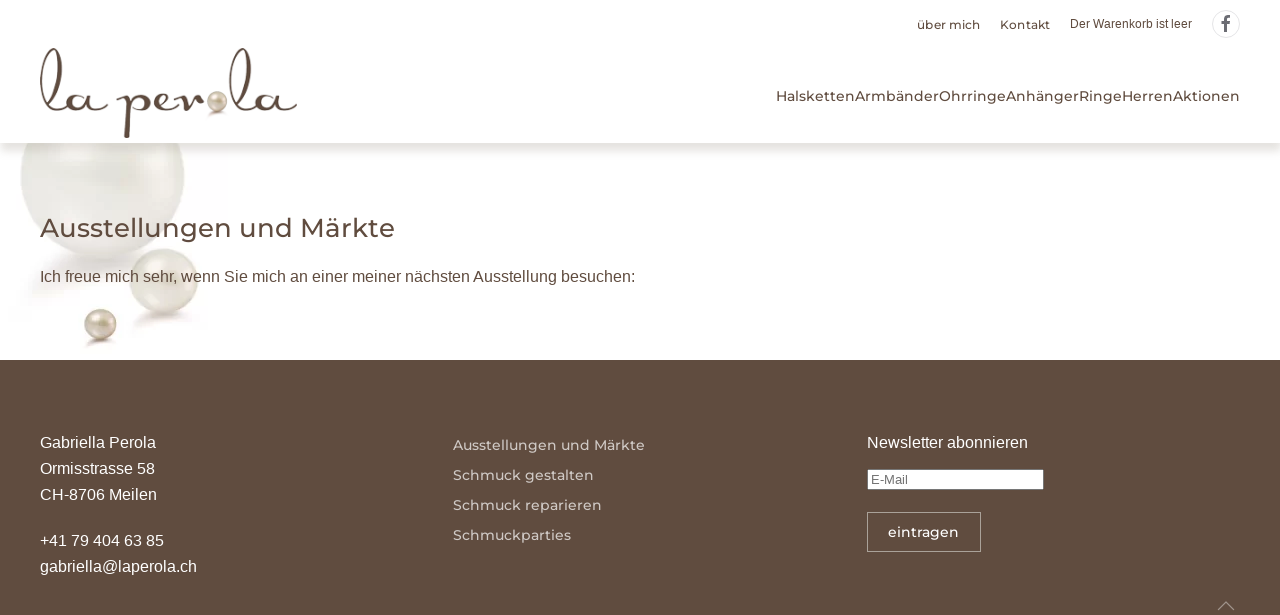

--- FILE ---
content_type: text/html; charset=utf-8
request_url: https://www.laperola.ch/ausstellungen
body_size: 6573
content:
<!DOCTYPE html>
<html lang="de-de" dir="ltr">
    <head>
        <meta name="viewport" content="width=device-width, initial-scale=1">
        <link rel="icon" href="/images/layout/favicon.png" sizes="any">
                <link rel="apple-touch-icon" href="/images/layout/apple-touch-icon.png">
        <meta charset="utf-8">
	<meta name="generator" content="Joomla! - Open Source Content Management">
	<title>Ausstellungen und Märkte Schmuck</title>
	<link href="/media/system/css/joomla-fontawesome.min.css?ver=4.3.4" rel="preload" as="style" onload="this.onload=null;this.rel='stylesheet'">
<link href="/media/vendor/fontawesome-free/css/fontawesome.min.css?6.4.2" rel="stylesheet" />
	<link href="/media/vendor/joomla-custom-elements/css/joomla-alert.min.css?0.2.0" rel="stylesheet" />
	<link href="/media/com_jce/site/css/content.min.css?badb4208be409b1335b815dde676300e" rel="stylesheet" />
	<link href="https://www.laperola.ch/media/com_acym/css/module.min.css?v=920" rel="stylesheet" />
	<link href="/media/com_hikashop/css/hikashop.css?v=502" rel="stylesheet" />
	<link href="/media/com_hikashop/css/frontend_custom.css?t=1635422002" rel="stylesheet" />
	<link href="/media/com_hikashop/css/notify-metro.css?v=502" rel="stylesheet" />
	<link href="/templates/yootheme/css/theme.12.css?1716312846" rel="stylesheet" />
	<link href="/templates/yootheme/css/theme.update.css?4.3.4" rel="stylesheet" />
	<style>
#hikashop_category_information_module_55 div.hikashop_subcontainer,
#hikashop_category_information_module_55 .hikashop_rtop *,#hikashop_category_information_module_55 .hikashop_rbottom * { background:#fbf8f5; }
#hikashop_category_information_module_55 div.hikashop_subcontainer,
#hikashop_category_information_module_55 div.hikashop_subcontainer span,
#hikashop_category_information_module_55 div.hikashop_container { text-align:center; }
#hikashop_category_information_module_55 div.hikashop_container { margin:5px 5px; }
#hikashop_category_information_module_55 .hikashop_subcontainer { -moz-border-radius: 5px; -webkit-border-radius: 5px; -khtml-border-radius: 5px; border-radius: 5px; }</style>
	<style>
#hikashop_category_information_module_82 div.hikashop_subcontainer,
#hikashop_category_information_module_82 .hikashop_rtop *,#hikashop_category_information_module_82 .hikashop_rbottom * { background:#fbf8f5; }
#hikashop_category_information_module_82 div.hikashop_subcontainer,
#hikashop_category_information_module_82 div.hikashop_subcontainer span,
#hikashop_category_information_module_82 div.hikashop_container { text-align:center; }
#hikashop_category_information_module_82 div.hikashop_container { margin:5px 5px; }
#hikashop_category_information_module_82 .hikashop_subcontainer { -moz-border-radius: 5px; -webkit-border-radius: 5px; -khtml-border-radius: 5px; border-radius: 5px; }</style>
<script type="application/json" class="joomla-script-options new">{"joomla.jtext":{"ERROR":"Fehler","MESSAGE":"Nachricht","NOTICE":"Hinweis","WARNING":"Warnung","JCLOSE":"Schließen","JOK":"OK","JOPEN":"Öffnen"},"system.paths":{"root":"","rootFull":"https://www.laperola.ch/","base":"","baseFull":"https://www.laperola.ch/"},"csrf.token":"a0dc3c554bcf31ea8847df6b4ed2d5d3"}</script>
	<script src="/media/system/js/core.min.js?83f2c9"></script>
	<script src="/media/vendor/webcomponentsjs/js/webcomponents-bundle.min.js?2.8.0" nomodule defer></script>
	<script src="/media/system/js/joomla-hidden-mail.min.js?80d9c7" type="module"></script>
	<script src="/media/system/js/messages.min.js?7a5169" type="module"></script>
	<script src="/media/vendor/jquery/js/jquery.min.js?3.7.1"></script>
	<script src="/media/legacy/js/jquery-noconflict.min.js?504da4"></script>
	<script src="https://www.laperola.ch/media/com_acym/js/module.min.js?v=920"></script>
	<script src="/media/com_hikashop/js/hikashop.js?v=502"></script>
	<script src="/media/com_hikashop/js/notify.min.js?v=502"></script>
	<script src="/plugins/hikashop/cartnotify/media/notify.js"></script>
	<script src="/templates/yootheme/vendor/assets/uikit/dist/js/uikit.min.js?4.3.4"></script>
	<script src="/templates/yootheme/vendor/assets/uikit/dist/js/uikit-icons-fuse.min.js?4.3.4"></script>
	<script src="/templates/yootheme/js/theme.js?4.3.4"></script>
	<script type="application/ld+json">{"@context":"https://schema.org","@graph":[{"@type":"Organization","@id":"https://www.laperola.ch/#/schema/Organization/base","name":"la perola - Schmuck aus Leidenschaft","url":"https://www.laperola.ch/"},{"@type":"WebSite","@id":"https://www.laperola.ch/#/schema/WebSite/base","url":"https://www.laperola.ch/","name":"la perola - Schmuck aus Leidenschaft","publisher":{"@id":"https://www.laperola.ch/#/schema/Organization/base"}},{"@type":"WebPage","@id":"https://www.laperola.ch/#/schema/WebPage/base","url":"https://www.laperola.ch/ausstellungen","name":"Ausstellungen und Märkte Schmuck","isPartOf":{"@id":"https://www.laperola.ch/#/schema/WebSite/base"},"about":{"@id":"https://www.laperola.ch/#/schema/Organization/base"},"inLanguage":"de-DE","breadcrumb":{"@id":"https://www.laperola.ch/#/schema/BreadcrumbList/17"}},{"@type":"Blog","@id":"https://www.laperola.ch/#/schema/com_content/category/8","isPartOf":{"@id":"https://www.laperola.ch/#/schema/WebPage/base"},"name":"Ausstellungen"}]}</script>
	<script>document.addEventListener('DOMContentLoaded', function() {
            Array.prototype.slice.call(document.querySelectorAll('a span[id^="cloak"]')).forEach(function(span) {
                span.innerText = span.textContent;
            });
        });</script>
	<script>
        if(typeof acymModule === 'undefined'){
            var acymModule = [];
			acymModule['emailRegex'] = /^[a-z0-9!#$%&\'*+\/=?^_`{|}~-]+(?:\.[a-z0-9!#$%&\'*+\/=?^_`{|}~-]+)*\@([a-z0-9-]+\.)+[a-z0-9]{2,20}$/i;
			acymModule['NAMECAPTION'] = 'Name';
			acymModule['NAME_MISSING'] = 'Bitte geben Sie Ihren Namen ein';
			acymModule['EMAILCAPTION'] = 'E-Mail';
			acymModule['VALID_EMAIL'] = 'Bitte geben Sie eine gültige E-Mail Adresse ein';
			acymModule['VALID_EMAIL_CONFIRMATION'] = 'E-Mail-Feld und E-Mail-Bestätigungsfeld müssen identisch sein';
			acymModule['CAPTCHA_MISSING'] = 'Das Captcha ist ungültig, bitte versuchen Sie es erneut';
			acymModule['NO_LIST_SELECTED'] = 'Bitte wählen Sie die Listen aus, die Sie abonnieren möchten';
			acymModule['NO_LIST_SELECTED_UNSUB'] = 'Bitte wählen Sie die Listen, von denen Sie sich abmelden möchten';
            acymModule['ACCEPT_TERMS'] = 'Bitte beachten Sie die Allgemeinen Geschäftsbedingungen / Datenschutzerklärung';
        }
		</script>
	<script>window.addEventListener("DOMContentLoaded", (event) => {
acymModule["excludeValuesformAcym85261"] = [];
acymModule["excludeValuesformAcym85261"]["2"] = "E-Mail";  });</script>
	<script>
if(!window.localPage) window.localPage = {};
window.localPage.cartRedirect = function(cid,pid,resp){window.location="/warenkorb/kasse";};
window.localPage.wishlistRedirect = function(cid,pid,resp){window.location="/component/hikashop/product/listing";};
</script>
	<script>
jQuery.notify.defaults({"arrowShow":false,"globalPosition":"top right","elementPosition":"top right","clickToHide":true,"autoHideDelay":5000,"autoHide":true});
window.cartNotifyParams = {"reference":"global","img_url":"\/media\/com_hikashop\/images\/icons\/icon-32-newproduct.png","redirect_url":"","redirect_delay":4000,"hide_delay":5000,"title":"Produkt zum Warenkorb hinzugef\u00fcgt","text":"Ihr gew\u00fcnschtes Produkt wurde erfolgreich in den Warenkorb gelegt","wishlist_title":"Produkt zur Wunschliste hinzugef\u00fcgt","wishlist_text":"Produkt erfolgreich zur Wunschliste hinzugef\u00fcgt","list_title":"Produkte zum Wartenkorb hinzugef\u00fcgt","list_text":"Produkte erfolgreich zum Warenkorb hinzugef\u00fcgt","list_wishlist_title":"Produkte zur Wunschliste hinzugef\u00fcgt","list_wishlist_text":"Produkte erfolgreich zur Wunschliste hinzugef\u00fcgt","err_title":"Produkt nicht zum Warenkorb hinzugef\u00fcgt","err_text":"Produkt nicht zum Warenkorb hinzugef\u00fcgt","err_wishlist_title":"Produkt nicht zur Wunschliste hinzugef\u00fcgt","err_wishlist_text":"Produkt nicht zur Wunschliste hinzugef\u00fcgt"};
</script>
	<script async src="https://www.googletagmanager.com/gtag/js?id=G-GKB5X8H1PP"></script>
<script>
  window.dataLayer = window.dataLayer || [];
  function gtag(){dataLayer.push(arguments);}
  gtag('js', new Date());

  gtag('config', 'G-GKB5X8H1PP');
</script>
	<script>window.yootheme ||= {}; var $theme = yootheme.theme = {"i18n":{"close":{"label":"Close"},"totop":{"label":"Back to top"},"marker":{"label":"Open"},"navbarToggleIcon":{"label":"Open menu"},"paginationPrevious":{"label":"Previous page"},"paginationNext":{"label":"Next page"},"searchIcon":{"toggle":"Open Search","submit":"Submit Search"},"slider":{"next":"Next slide","previous":"Previous slide","slideX":"Slide %s","slideLabel":"%s of %s"},"slideshow":{"next":"Next slide","previous":"Previous slide","slideX":"Slide %s","slideLabel":"%s of %s"},"lightboxPanel":{"next":"Next slide","previous":"Previous slide","slideLabel":"%s of %s","close":"Close"}}};</script>

    </head>
    <body class="">

        <div class="uk-hidden-visually uk-notification uk-notification-top-left uk-width-auto">
            <div class="uk-notification-message">
                <a href="#tm-main">Skip to main content</a>
            </div>
        </div>

        
        
        <div class="tm-page">

                        


<header class="tm-header-mobile uk-hidden@m">


        <div uk-sticky cls-active="uk-navbar-sticky" sel-target=".uk-navbar-container">
    
        <div class="uk-navbar-container">

            <div class="uk-container uk-container-expand">
                <nav class="uk-navbar" uk-navbar="{&quot;align&quot;:&quot;left&quot;,&quot;container&quot;:&quot;.tm-header-mobile &gt; [uk-sticky]&quot;,&quot;boundary&quot;:&quot;.tm-header-mobile .uk-navbar-container&quot;}">

                                        <div class="uk-navbar-left">

                                                    <a href="https://www.laperola.ch/" aria-label="Zurück zur Startseite" class="uk-logo uk-navbar-item">
    <picture>
<source type="image/webp" srcset="/templates/yootheme/cache/6f/laperola-6ffcda0e.webp 160w, /templates/yootheme/cache/5c/laperola-5c6bec7d.webp 317w" sizes="(min-width: 160px) 160px">
<img alt loading="eager" src="/templates/yootheme/cache/66/laperola-66e1374e.png" width="160" height="55">
</picture></a>
                        
                        
                    </div>
                    
                    
                                        <div class="uk-navbar-right">

                                                    
                        
                        <a uk-toggle href="#tm-dialog-mobile" class="uk-navbar-toggle uk-navbar-toggle-animate">

        
        <div uk-navbar-toggle-icon></div>

        
    </a>

                    </div>
                    
                </nav>
            </div>

        </div>

        </div>
    



    
    
        <div id="tm-dialog-mobile" class="uk-dropbar uk-dropbar-top" uk-drop="{&quot;clsDrop&quot;:&quot;uk-dropbar&quot;,&quot;flip&quot;:&quot;false&quot;,&quot;container&quot;:&quot;.tm-header-mobile &gt; [uk-sticky]&quot;,&quot;target-y&quot;:&quot;.tm-header-mobile .uk-navbar-container&quot;,&quot;mode&quot;:&quot;click&quot;,&quot;target-x&quot;:&quot;.tm-header-mobile .uk-navbar-container&quot;,&quot;stretch&quot;:true,&quot;pos&quot;:&quot;bottom-left&quot;,&quot;bgScroll&quot;:&quot;false&quot;,&quot;animation&quot;:&quot;reveal-top&quot;,&quot;animateOut&quot;:true,&quot;duration&quot;:300,&quot;toggle&quot;:&quot;false&quot;}">

        <div class="tm-height-min-1-1 uk-flex uk-flex-column">

            
                        <div class="uk-margin-auto-bottom">
                
<div class="uk-grid uk-child-width-1-1" uk-grid>    <div>
<div class="uk-panel" id="module-menu-dialog-mobile">

    
    
<ul class="uk-nav uk-nav-primary uk-nav- uk-nav-divider">
    
	<li class="item-112"><a href="/halsketten"> Halsketten</a></li>
	<li class="item-113"><a href="/armbaender"> Armbänder</a></li>
	<li class="item-114"><a href="/ohrringe" title="Ohrringe handgemacht online kaufen"> Ohrringe</a></li>
	<li class="item-163"><a href="/anhaenger" title="Anhänger für Ketten"> Anhänger</a></li>
	<li class="item-244"><a href="/ringe"> Ringe</a></li>
	<li class="item-243"><a href="/herren" title="Schmuck für Herren"> Herren</a></li>
	<li class="item-435"><a href="/aktionen"> Aktionen</a></li></ul>

</div>
</div>    <div>
<div class="uk-panel" id="module-82">

    
    <div class="hikashop_cart_module " id="hikashop_cart_module">
<script type="text/javascript">
window.Oby.registerAjax(["cart.updated","checkout.cart.updated"], function(params) {
	var o = window.Oby, el = document.getElementById('hikashop_cart_82');
	if(!el) return;
	if(params && params.resp && params.resp.module == 82) return;
	if(params && params.type && params.type != 'cart') return;
	o.addClass(el, "hikashop_checkout_loading");
	window.hikashop.xRequest("/halsketten/product/cart/module_id-82/module_type-cart?tmpl=component", {update:false, mode:'POST', data:'return_url=aHR0cHM6Ly93d3cubGFwZXJvbGEuY2gvYXVzc3RlbGx1bmdlbg%3D%3D'}, function(xhr){
		o.removeClass(el, "hikashop_checkout_loading");
		var cartDropdown = document.querySelector('#hikashop_cart_82 .hikashop_cart_dropdown_content');
		if(cartDropdown) {
			var dropdownType = 'click';
			var dropdownLink = document.querySelector('#hikashop_cart_82 .hikashop_small_cart_checkout_link');
			if(dropdownLink) {
				var hover = dropdownLink.getAttribute('onmousehover');
				if(hover) {
					dropdownType = 'hover';
				}
			}
			window.hikashop.updateElem(el, xhr.responseText, true);
			if(cartDropdown.toggleOpen) {
				cartDropdown = document.querySelector('#hikashop_cart_82 .hikashop_cart_dropdown_content');
				window.hikashop.toggleOverlayBlock(cartDropdown, dropdownType);
			}
		} else {
			window.hikashop.updateElem(el, xhr.responseText, true);
		}
	});
});
</script>
<div id="hikashop_cart_82" class="hikashop_cart hika_j4">
	<div class="hikashop_checkout_loading_elem"></div>
	<div class="hikashop_checkout_loading_spinner small_spinner small_cart"></div>
Der Warenkorb ist leer</div>
<div class="clear_both"></div></div>

</div>
</div>    <div>
<div class="uk-panel" id="module-22">

    
    
<ul class="uk-subnav uk-subnav-divider" uk-dropnav="{&quot;boundary&quot;:&quot;false&quot;,&quot;container&quot;:&quot;body&quot;}">
    
	<li class="item-107"><a href="/schmuck-designerin"> über mich</a></li>
	<li class="item-111"><a href="/kontakt"> Kontakt</a></li></ul>

</div>
</div>    <div>
<div class="uk-panel" id="module-tm-4">

    
    <ul class="uk-flex-inline uk-flex-middle uk-flex-nowrap uk-grid-small" uk-grid>                    <li><a href="https://www.facebook.com/Laperola.ch" class="uk-preserve-width uk-icon-button" rel="noreferrer" target="_blank"><span uk-icon="icon: facebook;"></span></a></li>
            </ul>
</div>
</div></div>
            </div>
            
            
        </div>

    </div>
    

</header>


<div class="tm-toolbar tm-toolbar-default uk-visible@m">
    <div class="uk-container uk-flex uk-flex-middle">

        
                <div class="uk-margin-auto-left">
            <div class="uk-grid-medium uk-child-width-auto uk-flex-middle" uk-grid="margin: uk-margin-small-top">
                <div>
<div class="uk-panel" id="module-menu-toolbar-right">

    
    
<ul class="uk-subnav" uk-dropnav="{&quot;boundary&quot;:&quot;false&quot;,&quot;container&quot;:&quot;body&quot;}">
    
	<li class="item-107"><a href="/schmuck-designerin"> über mich</a></li>
	<li class="item-111"><a href="/kontakt"> Kontakt</a></li></ul>

</div>
</div><div>
<div class="uk-panel" id="module-55">

    
    <div class="hikashop_cart_module " id="hikashop_cart_module">
<script type="text/javascript">
window.Oby.registerAjax(["cart.updated","checkout.cart.updated"], function(params) {
	var o = window.Oby, el = document.getElementById('hikashop_cart_55');
	if(!el) return;
	if(params && params.resp && params.resp.module == 55) return;
	if(params && params.type && params.type != 'cart') return;
	o.addClass(el, "hikashop_checkout_loading");
	window.hikashop.xRequest("/halsketten/product/cart/module_id-55/module_type-cart?tmpl=component", {update:false, mode:'POST', data:'return_url=aHR0cHM6Ly93d3cubGFwZXJvbGEuY2gvYXVzc3RlbGx1bmdlbg%3D%3D'}, function(xhr){
		o.removeClass(el, "hikashop_checkout_loading");
		var cartDropdown = document.querySelector('#hikashop_cart_55 .hikashop_cart_dropdown_content');
		if(cartDropdown) {
			var dropdownType = 'click';
			var dropdownLink = document.querySelector('#hikashop_cart_55 .hikashop_small_cart_checkout_link');
			if(dropdownLink) {
				var hover = dropdownLink.getAttribute('onmousehover');
				if(hover) {
					dropdownType = 'hover';
				}
			}
			window.hikashop.updateElem(el, xhr.responseText, true);
			if(cartDropdown.toggleOpen) {
				cartDropdown = document.querySelector('#hikashop_cart_55 .hikashop_cart_dropdown_content');
				window.hikashop.toggleOverlayBlock(cartDropdown, dropdownType);
			}
		} else {
			window.hikashop.updateElem(el, xhr.responseText, true);
		}
	});
});
</script>
<div id="hikashop_cart_55" class="hikashop_cart hika_j4">
	<div class="hikashop_checkout_loading_elem"></div>
	<div class="hikashop_checkout_loading_spinner small_spinner small_cart"></div>
Der Warenkorb ist leer</div>
<div class="clear_both"></div></div>

</div>
</div><div>
<div class="uk-panel" id="module-tm-3">

    
    <ul class="uk-flex-inline uk-flex-middle uk-flex-nowrap uk-grid-small" uk-grid>                    <li><a href="https://www.facebook.com/Laperola.ch" class="uk-preserve-width uk-icon-button" rel="noreferrer" target="_blank"><span uk-icon="icon: facebook;"></span></a></li>
            </ul>
</div>
</div>
            </div>
        </div>
        
    </div>
</div>

<header class="tm-header uk-visible@m">



        <div uk-sticky media="@m" cls-active="uk-navbar-sticky" sel-target=".uk-navbar-container">
    
        <div class="uk-navbar-container">

            <div class="uk-container">
                <nav class="uk-navbar" uk-navbar="{&quot;align&quot;:&quot;left&quot;,&quot;container&quot;:&quot;.tm-header &gt; [uk-sticky]&quot;,&quot;boundary&quot;:&quot;.tm-header .uk-navbar-container&quot;}">

                                        <div class="uk-navbar-left">

                                                    <a href="https://www.laperola.ch/" aria-label="Zurück zur Startseite" class="uk-logo uk-navbar-item">
    <picture>
<source type="image/webp" srcset="/templates/yootheme/cache/06/Logo-laperola-06f15508.webp 257w, /templates/yootheme/cache/d9/Logo-laperola-d93299d8.webp 285w, /templates/yootheme/cache/8a/Logo-laperola-8aa8c25c.webp 286w" sizes="(min-width: 257px) 257px">
<img alt loading="eager" src="/templates/yootheme/cache/b7/Logo-laperola-b71a1846.png" width="257" height="90">
</picture></a>
                        
                        
                        
                    </div>
                    
                    
                                        <div class="uk-navbar-right">

                                                    
<ul class="uk-navbar-nav">
    
	<li class="item-112"><a href="/halsketten"> Halsketten</a></li>
	<li class="item-113"><a href="/armbaender"> Armbänder</a></li>
	<li class="item-114"><a href="/ohrringe" title="Ohrringe handgemacht online kaufen"> Ohrringe</a></li>
	<li class="item-163"><a href="/anhaenger" title="Anhänger für Ketten"> Anhänger</a></li>
	<li class="item-244"><a href="/ringe"> Ringe</a></li>
	<li class="item-243"><a href="/herren" title="Schmuck für Herren"> Herren</a></li>
	<li class="item-435"><a href="/aktionen"> Aktionen</a></li></ul>

                        
                                                    
                        
                    </div>
                    
                </nav>
            </div>

        </div>

        </div>
    







</header>

            
            

            <main id="tm-main" >

                
                <div id="system-message-container" aria-live="polite"></div>

                <!-- Builder #template-OHFd--6N -->
<div class="uk-section-default">
        <div style="background-size: 228px 278px;" data-src="/images/layout/perlenschmuck.jpg" data-sources="[{&quot;type&quot;:&quot;image\/webp&quot;,&quot;srcset&quot;:&quot;\/templates\/yootheme\/cache\/76\/perlenschmuck-76940921.webp 228w&quot;,&quot;sizes&quot;:&quot;(min-width: 228px) 228px&quot;}]" uk-img class="uk-background-norepeat uk-background-bottom-left uk-section">    
        
        
        
            
                                <div class="uk-container">                
                    <div class="uk-grid tm-grid-expand uk-child-width-1-1 uk-grid-margin">
<div class="uk-width-1-1">
    
        
            
            
            
                
                    
<div class="uk-panel uk-margin-remove-first-child uk-margin">
    
    
                        
                    

        
                <h1 class="el-title uk-margin-top uk-margin-remove-bottom">                        Ausstellungen und Märkte                    </h1>        
        
    
        
        
                <div class="el-content uk-panel uk-margin-top"><p>Ich freue mich sehr, wenn Sie mich an einer meiner nächsten Ausstellung besuchen:</p></div>        
        
        
        
        
    
    
</div>
                
            
        
    
</div></div>
                                </div>                
            
        
        </div>
    
</div>

                
            </main>

            

                        <footer>
                <!-- Builder #footer --><style class="uk-margin-remove-adjacent">#footer\#0 a {color: #FBF8F595; } </style>
<div class="uk-section-primary uk-section uk-padding-remove-bottom">
    
        
        
        
            
                                <div class="uk-container">                
                    <div class="uk-grid tm-grid-expand uk-grid-margin" uk-grid>
<div class="uk-width-1-3@m">
    
        
            
            
            
                
                    <div class="uk-panel uk-margin"><p>Gabriella Perola<br />Ormisstrasse 58<br />CH-8706 Meilen</p>
<p>+41 79 404 63 85<br /><span id="cloak50762"><joomla-hidden-mail  is-link="1" is-email="1" first="Z2FicmllbGxh" last="bGFwZXJvbGEuY2g=" text="Z2FicmllbGxhQGxhcGVyb2xhLmNo" base="" >Diese E-Mail-Adresse ist vor Spambots geschützt! Zur Anzeige muss JavaScript eingeschaltet sein.</joomla-hidden-mail></span></p></div>
                
            
        
    
</div>
<div class="uk-width-1-3@m">
    
        
            
            
            
                
                    
<div>
    
    
        
        <ul class="uk-margin-remove-bottom uk-nav uk-nav-default">                                <li class="el-item ">
<a class="uk-flex- el-link" href="/ausstellungen">
    
        
                    Ausstellungen und Märkte        
    
</a></li>
                                            <li class="el-item ">
<a class="uk-flex- el-link" href="#schmuck" uk-scroll>
    
        
                    Schmuck gestalten        
    
</a></li>
                                            <li class="el-item ">
<a class="uk-flex- el-link" href="#schmuck" uk-scroll>
    
        
                    Schmuck reparieren        
    
</a></li>
                                            <li class="el-item ">
<a class="uk-flex- el-link" href="#schmuck" uk-scroll>
    
        
                    Schmuckparties        
    
</a></li>
                            </ul>
        
    
    
</div>
                
            
        
    
</div>
<div class="uk-grid-item-match uk-flex-bottom uk-width-1-3@m">
    
        
            
            
                        <div class="uk-panel uk-width-1-1">            
                
                    
<div class="uk-panel">
            <div class="el-title">                    Newsletter abonnieren                </div>    
    	<div class="acym_module " id="acym_module_formAcym85261">
		<div class="acym_fulldiv" id="acym_fulldiv_formAcym85261" >
			<form enctype="multipart/form-data"
				  id="formAcym85261"
				  name="formAcym85261"
				  method="POST"
				  action="/component/acym/frontusers?tmpl=component"
				  onsubmit="return submitAcymForm('subscribe','formAcym85261', 'acymSubmitSubForm')">
				<div class="acym_module_form">
                    
<div class="acym_form">
    <div class="onefield fieldacy2 acyfield_text" id="field_2"><input id="email_field_138"  name="user[email]" placeholder="E-Mail" value="" data-authorized-content="{&quot;0&quot;:&quot;all&quot;,&quot;regex&quot;:&quot;&quot;,&quot;message&quot;:&quot;Falscher wert f\\u00fcr das Feld E-Mail&quot;}" required type="email" class="cell acym__user__edit__email  "><div class="acym__field__error__block" data-acym-field-id="2"></div></div></div>

<p class="acysubbuttons">
	<noscript>
        Bitte JavaScript aktivieren, um das Formular zu senden	</noscript>
	<input type="button"
		   class="btn btn-primary button subbutton"
		   value="eintragen"
		   name="Submit"
		   onclick="try{ return submitAcymForm('subscribe','formAcym85261', 'acymSubmitSubForm'); }catch(err){alert('The form could not be submitted '+err);return false;}" />
    </p>
				</div>

				<input type="hidden" name="ctrl" value="frontusers" />
				<input type="hidden" name="task" value="notask" />
				<input type="hidden" name="option" value="com_acym" />

                
				<input type="hidden" name="ajax" value="0" />
				<input type="hidden" name="successmode" value="standard" />
				<input type="hidden" name="acy_source" value="Module n°58" />
				<input type="hidden" name="hiddenlists" value="1" />
				<input type="hidden" name="fields" value="name,email" />
				<input type="hidden" name="acyformname" value="formAcym85261" />
				<input type="hidden" name="acysubmode" value="mod_acym" />
				<input type="hidden" name="confirmation_message" value="" />

                			</form>
		</div>
	</div>

</div>
<div class="uk-margin uk-text-right"><a href="#" uk-totop uk-scroll></a></div>
                
                        </div>            
        
    
</div></div>
                                </div>                
            
        
    
</div>            </footer>
            
        </div>

        
        

    </body>
</html>


--- FILE ---
content_type: text/css
request_url: https://www.laperola.ch/media/com_hikashop/css/frontend_custom.css?t=1635422002
body_size: 8169
content:
/**
 * @package    HikaShop for Joomla!
 * @version    4.4.3
 * @author     hikashop.com
 * @copyright  (C) 2010-2021 HIKARI SOFTWARE. All rights reserved.
 * @license    GNU/GPLv3 http://www.gnu.org/licenses/gpl-3.0.html
 */

.hikashop_listing_img_title, .hikashop_product_name {text-align: center;}

 .hika_edit { background-color:#f9f9f9; padding:4px; }





.hk_right{

	text-align: right;

}



.hk_center{

	text-align: center;

}

@media print {

	.hikashop_no_print:after { content: "" !important; }

}



.hikashop_category_custom_info_main table,

.hikashop_credit_card table,

#hikashop_order_main table,

.hikashop_product_page table {

	width:100%;

}.hika_edit { background-color:#f9f9f9; padding:4px; }



.hk_right{

	text-align: right;

}



.hk_center{

	text-align: center;

}

@media print {

	.hikashop_no_print:after { content: "" !important; }

}



.hikashop_category_custom_info_main table,

.hikashop_credit_card table,

#hikashop_order_main table,

.hikashop_product_page table {

	width:100%;

}



input.hikashop_product_quantity_field {

	width:30px;

}



span.hikashop_product_name {

	text-align: center;

	display:block;

	margin-bottom:5px;

}

span.hikashop_product_price_before_discount {

	text-decoration:line-through;

	white-space:nowrap;

}



div.hikashop_see_more_icon {

	background-image: url('../images/icons/icon-14-cart.png');

	display: block;

	height: 14px;

	width: 14px;

}

#hikashop_cart_module div.hikashop_cart_dropdown_content {

	border: 1px solid #d9d9d9;

}

.hikashop_cart table {

	width:100%;

}

.hikashop_cart table tfoot hr {

	margin:0px;

}



.hikashop_cart_module label{

	display: inline-block;

}

div.hikashop_checkout_loading div.hikashop_checkout_loading_spinner.small_spinner.small_cart {

	background: url(../images/spinner.gif) no-repeat center right;

}



.hikashop_cpanel div.hikashop_cpanel_icon_div a {

	display:block;

	padding:5px;

	margin:5px 0px;

	text-decoration:none;

	border:1px solid #F0F0F0;

	border-radius:4px;

	vertical-align:middle;

}

.hikashop_cpanel div.hikashop_cpanel_icon_div a:hover {

	border-color:#eeeeee #cccccc #cccccc #eeeeee;

	border-style:solid;

	border-width:1px;

	background:#F8F8F8;

	background:-webkit-gradient(linear, left top, left bottom, from(#ffffff), to(#f8f8f8));

	background:-webkit-linear-gradient(top, #ffffff, #f8f8f8);

	background:-moz-linear-gradient(top, #ffffff, #f8f8f8);

	background:-o-linear-gradient(top, #ffffff, #f8f8f8);

	background:linear-gradient(top, #ffffff, #f8f8f8);

}

.hikashop_cpanel .hikashop_cpanel_icon_image {

	width:80px;

	float:left;

}

.hikashop_cpanel .hikashop_cpanel_icon_image span {

	margin:0 auto;

}

.hikashop_cpanel .hikashop_cpanel_description {

	margin-left:80px;

	height:100%;

	min-height:50px;

	margin:auto 0;

	vertical-align:middle;

	text-align:center;

}

.hikashop_cpanel span {

	display:block;

	text-align:center;

	color:#666;

	background-repeat:no-repeat;

	background-position:center;

}

.hikashop_cpanel .hikashop_cpanel_description ul {

	margin:0; padding:0;

}

.hikashop_cpanel .hikashop_cpanel_description li { list-style-type: none; }

.hikashop_cpanel .hikashop_cpanel_button_text { display:none; }



div.icon-wrapper {

	width:auto;

	height:auto;

	display:block;

}



div.icon-wrapper div.icon {

	text-align:center;

	margin-right:15px;

	float:left;

	margin-bottom:15px;

	width:auto !important;

	height:auto !important;

}



div.icon-wrapper div.icon a {

	background-color:#fff !important;

	background-position:-30px;

	display:block;

	float:left;

	height:97px;

	width:108px;

	color:#565656;

	vertical-align:middle;

	text-decoration:none;

	border:1px solid #CCC;

	-webkit-border-radius:5px;

	-moz-border-radius:5px;

	border-radius:5px;

	-webkit-transition-property:background-position, -webkit-border-bottom-left-radius, -webkit-box-shadow;

	-moz-transition-property:background-position, -moz-border-radius-bottomleft, -moz-box-shadow;

	-webkit-transition-duration:0.8s;

	-moz-transition-duration:0.8s;

}



div.icon-wrapper div.icon a:hover,

div.icon-wrapper div.icon a:focus,

div.icon-wrapper div.icon a:active {

	background-position:0px center;

	background-color:#f8f8f8 !important;

	box-shadow:-2px 3px 8px rgba(0, 0, 0, 0.25);

	position:relative;

	z-index:10;

}

div.icon-wrapper div.icon a span {

	width:auto;

	display:block;

}

div.icon-wrapper div.icon a span.hkIcon {

	background-repeat:no-repeat;

	background-position:center;

	height:48px;

	width:auto;

	padding:10px 0;

}

span.hkIcon.icon-48-user2 { background-image: url("../images/icon-48/flatgrey/account.png") !important; }

span.hkIcon.icon-48-address { background-image: url("../images/icon-48/flatgrey/address.png") !important; }

span.hkIcon.icon-48-order { background-image: url("../images/icon-48/flatgrey/order.png") !important; }

span.hkIcon.icon-48-cart { background-image: url("../images/icon-48/flatgrey/cart.png") !important; }

span.hkIcon.icon-48-wishlist { background-image: url("../images/icon-48/flatgrey/wishlist.png") !important; }

span.hkIcon.icon-48-affiliate { background-image: url("../images/icon-48/flatgrey/affiliate.png") !important; }

span.hkIcon.icon-48-downloads { background-image: url("../images/icon-48/flatgrey/download.png") !important; }

span.hkIcon.icon-48-subscription { background-image: url("../images/icon-48/flatgrey/subscription.png") !important; }

span.hkIcon.icon-48-serial { background-image: url("../images/icon-48/flatgrey/hikaserial.png") !important; }

span.hkIcon.icon-48-auction { background-image: url("../images/icon-48/flatgrey/hikaauction.png") !important; }



span.icon-32-email { background-image: url("../images/icon-32/flatgrey/email.png") !important; }

span.icon-32-print { background-image: url("../images/icon-32/flatgrey/print.png") !important; }

span.icon-32-cart { background-image: url("../images/icon-32/flatgrey/show_cart.png") !important; }

span.icon-32-go-cart { background-image: url("../images/icon-32/flatgrey/add_cart.png") !important; }

span.icon-32-wishlist { background-image: url("../images/icon-32/flatgrey/wishlist.png") !important; }

span.icon-32-save { background-image: url("../images/icon-32/flatgrey/save.png") !important; }

span.icon-32-back { background-image: url("../images/icon-32/flatgrey/back.png") !important; }

span.icon-32-new { background-image: url("../images/icon-32/flatgrey/new.png") !important; }

span.icon-32-apply { background-image: url("../images/icon-32/flatgrey/apply.png") !important; }

span.icon-32-cancel { background-image: url("../images/icon-32/flatgrey/cancel.png") !important; }

span.icon-32-pay { background-image: url("../images/icon-32/flatgrey/icon-32-pay.png") !important; }



.hika_toolbar .btnIcon,

.hika_toolbar .hkdropdown-icon {

	display:block;

	float:none;

	margin:0 auto;

	width:32px;

	height:32px;

}



.hika_toolbar > div > a,

.hika_toolbar > div > .hkdropdown {

	margin-left:3px;

	text-align:center;

	white-space:nowrap;

	text-decoration:none;

	color: #252525;

}

.hika_toolbar .hika_toolbar_btn.hika_btn_32 {

	float: right;

}

.hika_toolbar a {

	display:inline-block;

	text-align:center;

	white-space:nowrap;

	text-decoration:none;

	color: #252525;

}

@media (max-width:768px) {

	.hika_toolbar {

		clear: both;

	}

}



div.hika_toolbar span.btnName {

	width: 100%;

}

div.hika_toolbar .hikabtn span.hk-icon {

	color: #1266a0;

}



table.hikashop_no_border td {

	border: 1px solid #d9d9d9;

	display: inline-block;

}

table.hikashop_no_border td:hover {

	border: 1px solid #9d9d9d;

}



.hikashop_user_registration_page .chzn-container {

	margin-bottom: 9px;

}



div.hikashop_search_block input {

	margin-bottom:0px;

}



a.hikacart {

	color: #fff;

	background-color: #5cb85c;

	border-color: #4cae4c;

}

a.hikacart:focus {

	color: #fff;

	background-color: #449d44;

	border-color: #255625;

}

a.hikacart:hover {

	color: #fff;

	background-color: #449d44;

	border-color: #398439;

}



a.hikawishlist {

	color: #fff;

	background-color: #f0ad4e;

	border-color: #eea236;

}

a.hikawishlist:focus {

	color: #fff;

	background-color: #ec971f;

	border-color: #985f0d;

}

a.hikawishlist:hover {

	color: #fff;

	background-color: #ec971f;

	border-color: #d58512;

}



.hika-compare { color:#fff; background-color:#5bc0de; border-color:#46b8da; }

.hika-compare:focus { color:#fff; background-color:#31b0d5; border-color:#1b6d85; }

.hika-compare:hover { color:#fff; background-color:#31b0d5; border-color:#269abc; }



#hikashop_add_to_cart_continue_div {

	display:inline-block;

}

#hikashop_add_to_cart_checkout_div {

	float:right;

}



div.hikashop_cart_dropdown_container {

	position:relative;

}

div.hikashop_cart_dropdown_content {

	z-index:1000;

	position:absolute;

	width:auto;

	padding:4px;

	border:1px solid #808080;

	background-color:white;

}



#hikashop_product_top_part:after {

	clear: both;

	content: '';

	display: block;

}

img.hikashop_child_image {

	margin:2px;

	height:30px;

}

.hikashop_product_bottom_part {

	clear:both;

	width:100%;

}

div#hikashop_product_right_part,

div#hikashop_product_left_part {

	display: inline-block;

}

.hikashop_previous_product_btn,

.hikashop_next_product_btn {

	width: 65px;

	padding: 0px;

}

.hikashop_previous_product_btn a:hover,

.hikashop_next_product_btn a:hover {

	text-decoration: none;

}

.hikashop_previous_product_btn p,

.hikashop_next_product_btn p {

	margin: 0px;

}

.hikashop_next_product_btn {

	margin-left: 3px;

	float: right;

}

.hikashop_previous_product i.fas.fa-caret-left.fa-2x,

.hikashop_next_product i.fas.fa-caret-right.fa-2x {

	font-size: 1.5em;

}

.hikashop_previous_product,

.hikashop_next_product {

	height: 18px;

}

#hikashop_product_description_main_mini { display:none; }



.hikashop_product_variant_out_of_stock_span {

	background: url(../images/delete2.png) no-repeat;

}

.hikashop_product_variant_out_of_stock {

	display: none;

}

span.hikashop_option_info {

	background-image: url('../images/info.png');

	display: inline-block;

	height: 13px;

	width: 12px;

	margin-left: 5px;

}





.hikashop_vote_form .hikashop_comment_textarea {

	-webkit-box-sizing:border-box;

	-moz-box-sizing:border-box;

	box-sizing:border-box;

	width:100%;

	height:70px;

}

#hikashop_vote_listing table.hika_comment_listing {

	margin: 5px 0px 0px 0px;

	border: 1px solid #eee;

	border-collapse: separate;

	color:  #999999;

}

#hikashop_vote_listing table.hika_comment_listing tr td {

	padding: 3px 5px;

}

#hikashop_vote_listing div.hika_comment_listing_content {

	font-weight: initial;

	color: #000;

}

#hikashop_vote_listing .hk-rating.hk-rating-empty {

	display: none;

}

#hikashop_vote_form p.hikashop_form_comment,

#hikashop_vote_listing .hikashop_listing_comment {

	font-weight: bold;

}

#hikashop_vote_listing span.hikashop_sort_listing_comment {

	margin-bottom: 5px;

}

#hikashop_vote_listing span.hika_vote_listing_username {

	color: #000;

}

.hika_comment_listing_useful {

	background-color: transparent !important;

	width: 16px !important;

	height: 14px !important;

	background-image:url(../images/icons/vote_plus.png) !important;

	background-size:16px 14px !important;

	background-repeat:no-repeat !important;

	background-position: right !important;

	cursor: pointer !important;

}

.hika_comment_listing_useless {

	background-color: transparent !important;

	width: 16px !important;

	height: 14px !important;

	background-image:url(../images/icons/vote_minus.png) !important;

	background-size:16px 14px !important;

	background-repeat:no-repeat !important;

	background-position: right !important;

	cursor: pointer !important;

}



.hikashop_product_quantity_change_div_leftright span.add-on {

	position: relative;

}

.hikashop_carousel_item .hikashop_product_quantity_change_div_leftright.hika_j4 span.add-on {

	display: inline-block;

	vertical-align: top;

}

.hikashop_carousel_item .hikashop_product_quantity_change_div_leftright.hika_j4 span.add-on a.hikashop_product_quantity_field_change_plus

{top:1px; left:-4px;}

.hikashop_carousel_item .hikashop_product_quantity_change_div_leftright.hika_j4 span.add-on a.hikashop_product_quantity_field_change_minus 

{top: 1px; left: -21px;}

.hikashop_carousel_item .hikashop_product_quantity_change_div_leftright.hika_j4 input.hikashop_product_quantity_field {

	width: 35px;

}

td.hikashop_cart_module_product_quantity_value.hikashop_cart_value .hikashop_product_quantity_change_div_leftright.hika_j4 span.add-on a.hikashop_product_quantity_field_change_plus {

	left: 25px;

}

.hikashop_product_quantity_div.hikashop_product_quantity_change_div_default div {

    line-height: 80%;

    padding: 3px;

}

.hikashop_product_quantity_div.hikashop_product_quantity_change_div_default div a,

.hikashop_product_quantity_div.hikashop_product_quantity_change_div_default div a:hover {text-decoration:none;}



.hikashop_product_quantity_change_div_leftright span.add-on a { padding: 4px 5px; position: absolute; top: 0; left: 0; right: 0; bottom: 0; text-decoration: none; }



.hikashop_product_quantity_input_div_default{ vertical-align: middle; }

.hikashop_product_quantity_change_div_default{ vertical-align: top; }

.hikashop_product_quantity_div { display: inline-block; }





.hikashop_product_quantity_change_div_leftright.hika_j4 {

	width: 85px;

	display: block;

	margin: 3px auto 3px auto;

}

.hikashop_product_quantity_change_div_leftright.hika_j4 span.add-on a {

	width: 25px;

	height: 28px;

	border: 1px solid #767676;

}

.hikashop_product_quantity_change_div_leftright.hika_j4 span.add-on a.hikashop_product_quantity_field_change_minus {

	left: -25px;

	top: -5px;

	border-radius: 3px 0px 0px 3px;

}

.hikashop_product_quantity_change_div_leftright.hika_j4 span.add-on a.hikashop_product_quantity_field_change_plus {

	right: 20px;

	top: -5px;

	border-radius: 0px 3px 3px 0px;

}

.hikashop_product_quantity_change_div_leftright.hika_j4 input.hikashop_product_quantity_field {

	border: 1px solid #767676;

	border-radius: 0px;

	padding: 2px 10px;

	position: relative;

	top:1px;

}

.hikashop_product_quantity_change_div_leftright.hika_j4 input {

	text-align: center;

	max-width: unset;

}

.hikashop_product_quantity_change_div_leftright input {

	text-align: center;

	max-width: 20px;

}

.hikashop_product_quantity_change_div_leftright.hika_j4 span.add-on a {

	font-weight: bold;

	color: #000;

	padding: 3px 7px;

}

.hikashop_product_quantity_change_div_leftright.hika_j4 span.add-on a {

	background-color: #e3e3e3;

}

.hikashop_product_quantity_change_div_leftright.hika_j4 span.add-on a:hover {

	background-color: #b1b1b1;

}

td.hikashop_cart_module_product_quantity_value.hikashop_cart_value .hikashop_product_quantity_change_div_leftright.hika_j4 input.hikashop_product_quantity_field {left: 25px;}

td.hikashop_cart_module_product_quantity_value.hikashop_cart_value .hikashop_product_quantity_change_div_leftright.hika_j4 span.add-on a.hikashop_product_quantity_field_change_minus {left:0px;}





.hikashop_tabs_ul {

	padding:0px;

	margin:0px 0px 7px 0px;

	z-index:2;

	position:relative;

}

.hikashop_tabs_ul li {

	display:inline;

	padding:8px 5px;

	z-index:2;

	font-weight:bold;

	background-color:#fcfcfc;

	border:solid 1px #E7E7E7;

}

.hikashop_tabs_ul li a, .hikashop_tabs_ul li a:hover {

	text-decoration:none;

	color:#555555;

}

.hikashop_tabs_content {

	z-index:1;

	position:relative;

	display:none;

	min-height:200px;

	padding:5px;



	background-color:white;

	border:1px solid #E7E7E7;

	-webkit-border-radius:4px 4px 0 0;

	-moz-border-radius:4px 4px 0 0;

	border-radius:4px 4px 0 0;

}

.hikashop_tabs_li_selected {

	border-bottom:1px solid #ffffff !important;

	background-color:#ffffff !important;

}



div.hikashop_carousel .hikashop_subcontainer_border span,

div.hikashop_carousel .hikashop_carousel_item span {

	text-align: center;

	display: block;

}



div.hikashop_carousel .owl-nav .owl-prev,

div.hikashop_carousel .owl-nav .owl-next {

	border: 1px solid #ddd;

	background: #ddd;

}

div.hikashop_carousel .owl-nav .owl-prev:hover,

div.hikashop_carousel .owl-nav .owl-next:hover {

	color: #aaa;

	background-color: #fff;

}

div.hikashop_carousel_parent_div div.owl-controls div.owl-dot {

	border: 1px solid #ddd;

	padding: 1px 5px;

	margin-top: 5px;

	color: #000;

}

div.hikashop_carousel_parent_div div.hikashop_carousel,

div.hikashop_carousel_parent_div .owl-controls {

	margin: 5px;

}

div.hikashop_carousel_parent_div div.owl-controls div.owl-dot:hover {

	border: 1px solid #aaa;

}

div.hikashop_carousel_parent_div.numbers div.owl-controls div.owl-dot {

	background-color: #ddd;

	color: #fff;

}

div.hikashop_carousel_parent_div.numbers div.owl-controls div.owl-dot:hover {

	background-color: #fff;

	color: #aaa;

}

div.hikashop_carousel_parent_div div.owl-controls  div.owl-dot.active {

	font-weight: bold;

	border: 1px solid #aaa;

	color: #333;

	background:none;

}

div.hikashop_carousel_parent_div.thumbnails div.owl-controls  div.owl-dot {

	margin: 5px;

	border: 1px solid #eee;

}

div.hikashop_carousel_parent_div.rounds div.owl-controls div.owl-dot {

	border: 0px;

}



.hikashop_carousel .hikashop_subcontainer_border,

.hikashop_categories_listing_main  .hikashop_subcontainer.hikashop_subcontainer_border,

.hikashop_category_information   .hikashop_subcontainer.hikashop_subcontainer_border {

	border: 1px solid #ddd;

	padding: 5px;

}





.hikashop_products.display_list br {

	display:none;

}

.hikashop_products_listing_switcher h3,

.hikashop_products.display_list .hikashop_product_price_full,

.hikashop_products.display_list span.hikashop_product_name,

.hikashop_products.display_list dl dt,

.hikashop_products.display_list dl dd {

	display: inline-block;

}

.hikashop_products_listing_switcher {

	display: inline-block;

	width: 100%;

}

.hikashop_products.display_list a.hikashop_switcher_list,

.hikashop_products.display_grid a.hikashop_switcher_grid {

	border: 1px solid #ddd;

	background-color: #eee;

}

.hikashop_products.display_list a.hikashop_switcher_list i,

.hikashop_products.display_grid a.hikashop_switcher_grid i {

	color: #aaa;

}

.hikashop_products_listing_switcher a.hikabtn {

	float: right;

	padding: 5px 8px 3px 8px;

	margin-left: 5px;

}

.hikashop_products_listing_switcher span i {

	color: #1266a0;

}

.hikashop_products.display_list .hikashop_product_image {

	margin: 10px 0px 0px 0px;

	margin-left: -30%;

	float: left;

}

.hikashop_products.display_list div.hikashop_listing_img_title {

	padding-left: 24%;

}

div.hikashop_products.display_list span.hikashop_product_price_full {

	border-width: 0px 1px 1px 0px;

}

div.hikashop_products.display_list span.hikashop_product_name {

	border-width: 0px 0px 1px 0px;

}

.hikashop_products.display_list span.hikashop_product_price_full,

.hikashop_products.display_list span.hikashop_product_name {

	margin-top: 10px;

	border: 1px solid #ddd;

	padding: 5px;

	width: 47%;

}

.hikashop_products.display_list .hikashop_subcontainer.hikashop_subcontainer_border {

	min-height: unset !important;

	padding-top: 0px;

}

.hikashop_products.display_list .hikashop_product_code_list,

.hikashop_products.display_list span.hikashop_product_vote,

.hikashop_products.display_list .hikashop_product_stock_count {

	margin-bottom: 5px;

	display: inline-block;

}

.hikashop_products.display_list dl {

	margin: 0px;

	display: inline-block;

	width: 45%;

}

.hikashop_products.display_list div.hikashop_subcontainer {

	min-height: unset !important;

}

@media only screen and (max-device-width: 1024px) {

	.hikashop_products.display_list div.hikashop_listing_img_title {

		padding-left: 0%;

	}

	.hikashop_products.display_list .hikashop_product_image .hikashop_product_image_subdiv {

		max-width: 75px !important;

	}

	.hikashop_products.display_list span.hikashop_product_name,

	.hikashop_products.display_list span.hikashop_product_price_full {

		text-align: left !important;

		border-width: 0px !important;

		width: 65%!important;

		float: left;

		margin: 0px 2px 2px 2px;

		padding: 0px;

		display: inline !important;

		overflow: hidden;

		text-overflow: ellipsis;

		white-space: nowrap;

	}

	.hikashop_products.display_list .hikashop_product_image {

		float: right;

		margin: 2px;

		height: unset !important;

	}

	.hikashop_products.display_list .hikashop_product_code_list {

		text-align: left !important;

		float: left !important;

		width: 55%;

		display: inline !important;

		overflow: hidden;

		text-overflow: ellipsis;

		white-space: nowrap;

		margin: 0px;

	}

	.hikashop_products.display_list .hikashop_product .hikashop_category_information .hikashop_subcontainer.hikashop_subcontainer_border {

		padding: 3px;

	}

	.hikashop_products.display_list .hikashop_product a.hikabtn span {

		font-size: 11px;

	}

	.hikashop_products.display_list .hikashop_product a.hikabtn {

		padding: 1px 3px;

		display: inline-block;

	}

	.hikashop_products.display_list dl,

	.hikashop_products.display_list dt,

	.hikashop_products.display_list dd,

	.hikashop_products.display_list dt label {

		float: left;

		margin: 0px;

	}

	.hikashop_products.display_list span.hikashop_product_vote {

		margin: 0px;

	}

}



.hikashop_product_image,

.hk_product_image {

	text-align:center;

	clear:both;

}

.hikashop_product_image .hikashop_product_image_subdiv,

.hk_product_image .hk_subdiv {

	position: relative;

	text-align: center;

	clear: both;

	margin: auto;

}



.hikashop_fade_effect,

.hikashop_horizontal_slider {

	margin: auto;

	overflow: hidden;

	position: relative;

}

.hikashop_fade_effect .hk_picture {

	position: absolute;

	opacity: 1;

}

.hikashop_fade_effect .hk_picture:hover {

	opacity: 0;

}

.hikashop_fade_effect .hikashop_product_description {

	overflow: hidden

}

.hikashop_fade_effect.hk_text_left, .hikashop_fade_effect.hk_text_left .hikashop_product_description { text-align: left; }

.hikashop_fade_effect.hk_text_center, .hikashop_fade_effect.hk_text_center .hikashop_product_description { text-align: center; }

.hikashop_fade_effect .hk_link_cursor { cursor:pointer; }

.hikashop_fade_effect .hk_picture.hk_0s3 { -webkit-transition: opacity 0.3s ease-in; -moz-transition: opacity 0.3s ease-in; -o-transition: opacity 0.3s ease-in; transition: opacity 0.3s ease-in; }

.hikashop_fade_effect .hk_picture.hk_0s5 { -webkit-transition: opacity 0.5s ease-in; -moz-transition: opacity 0.5s ease-in; -o-transition: opacity 0.5s ease-in; transition: opacity 0.5s ease-in; }

.hikashop_fade_effect .hk_picture.hk_1s { -webkit-transition: opacity 1s ease-in; -moz-transition: opacity 1s ease-in; -o-transition: opacity 1s ease-in; transition: opacity 1s ease-in; }

.hikashop_fade_effect .hk_picture.hk_2s { -webkit-transition: opacity 2s ease-in; -moz-transition: opacity 2s ease-in; -o-transition: opacity 2s ease-in; transition: opacity 2s ease-in; }

.hikashop_fade_effect .hk_picture.hk_3s { -webkit-transition: opacity 3s ease-in; -moz-transition: opacity 3s ease-in; -o-transition: opacity 3s ease-in; transition: opacity 3s ease-in; }

.hikashop_fade_effect .hk_picture.hk_4s { -webkit-transition: opacity 4s ease-in; -moz-transition: opacity 4s ease-in; -o-transition: opacity 4s ease-in; transition: opacity 4s ease-in; }

.hikashop_fade_effect .hk_picture.hk_5s { -webkit-transition: opacity 5s ease-in; -moz-transition: opacity 5s ease-in; -o-transition: opacity 5s ease-in; transition: opacity 5s ease-in; }



.hikashop_img_pane_panel{

	position: relative;

	bottom:0px;

	background: rgba(0,0,0,0.3);

	filter:alpha(opacity=30);

	text-align:center !important;

}





.hikashop_infinite_scroll {

	min-height:18px;

	text-align:center;

}

.hikashop_infinite_scroll a {

	padding:2px 18px;

}

.hikashop_infinite_scroll.loading a {

	background: url('../images/spinner.gif') left center no-repeat;

}

.hika_no_products {

	text-align:center;

	font-style: italic;

}

ul.hikashop_pagination + div.counter {

	display: none;

}

ul.hikashop_pagination {

	margin-left: auto !important;

	margin-top: 0px;

	margin-right: 0px;

}



.hikashop_checkout_coupon_field {

	margin: 3px;

}



.hikashop_cart_product_name .hikashop_product_code_checkout {

	margin-left: 4px;

}



.hikashop_cart_bar {

	background: url(../images/line.png) repeat-x scroll 100% 50% transparent;

	padding-bottom:0;

	padding-top:43px;

	margin-bottom:30px;

}

#hikashop_checkout_page div.hikashop_cart_bar {

	text-align:center;

}

#hikashop_checkout_page .hikashop_cart_step.hikashop_cart_step_current {

	-moz-background-inline-policy:continuous;

	background: url("../images/current_step.png") no-repeat scroll 50% 0px transparent;

	color:#363636;

}

#hikashop_checkout_page .hikashop_cart_step.hikashop_cart_step_finished {

	-moz-background-inline-policy:continuous;

	background: url("../images/finished_step.png") no-repeat scroll 50% 0px transparent;

	color:#363636;

}

#hikashop_checkout_page div.hikashop_cart_step span {

	position:relative;

	left:4%;

	width:auto;

	font-size:11px;

}

#hikashop_checkout_page div.hikashop_cart_step span a {

	color:#B2B2B2;

	font-size:11px;

	text-decoration:none;

}

#hikashop_checkout_page .hikashop_cart_step.hikashop_cart_step_finished span a {

	color:#363636;

}

.hikashop_cart_step {

	-moz-background-inline-policy:continuous;

	background: url("../images/step.png") no-repeat scroll 50% 0px transparent;

	display:inline;

	padding-top:25px;

	padding-right:8%;

	white-space:nowrap;

}



.hikashop_shipping_group ul.hikashop_shipping_products {

	margin: 5px 0px;

	padding: 0px;

}

.hikashop_shipping_group ul.hikashop_shipping_products li.hikashop_shipping_product {

	display: inline-block;

	list-style-type: none;

	margin: 0 5px 0 0;

}

.hikashop_shipping_group ul.hikashop_shipping_products li.hikashop_shipping_product img {

	padding:3px;

	border:1px solid #eaeaea;

}



.hikashop_checkout_terms label {

	display: inline-block;

}



#hikashop_checkout_registration label {

	display: inline-block;

}

.hikashop_checkout_buttons {

	margin:5px 0;

}

.hikashop_checkout_buttons .buttons_right {

	float: right;

}

.hikashop_checkout_buttons .buttons_left {

	width: 50%;

	float: left;

}



.hikashop_checkout_cart label {

	display: inline-block;

}



td.hikashop_order_item_price_value, td.hikashop_order_item_quantity_value {

	text-align: center;

}

#hikashop_order_main tr.row0,

#hikashop_order_main tr.row1 {

	border-bottom: 1px solid #b8b8b8;

}

#hikashop_order_main td.hikashop_order_total_value,

#hikashop_order_main td.hikashop_order_tax_value,

#hikashop_order_main td.hikashop_order_shipping_value,

#hikashop_order_main td.hikashop_order_item_total_value,

#hikashop_order_main td.hikashop_order_subtotal_value,

#hikashop_order_main td.hikashop_order_coupon_value,

#hikashop_order_main td.hikashop_order_payment_value {

	text-align: center;

}

#hikashop_order_main td.hikashop_order_item_files_value a.hikabtn i {

	margin-left: 5px;

}





select.hikashop_default_address_dropdown {

	width: 100%;

}

div.hikashop_user_address {

	margin: 2px 5px 6px 0px;

	padding: 8px;

	border: 1px solid #9e9e9e;

	background-color: #fdfdfd;

	-webkit-border-radius: 3px;

	-moz-border-radius: 3px;

	border-radius: 3px;

}



div.modal-body { max-height: none !important; }

div.modal-body iframe { border:0px; }

@media only screen and (max-width: 960px) { div.modal.fade.in{ width:800px !important; margin-left:-400px !important; top :10% !important; left:50% !important; } }

@media only screen and (max-width: 800px) { div.modal.fade.in{ width:640px !important; margin-left:-320px !important; top:10% !important; left:50% !important; } }

@media only screen and (max-width: 640px) { div.modal.fade.in{ width:480px !important; margin-left:-240px !important; top:10% !important; left:50% !important; } }

@media only screen and (max-width: 480px) { div.modal.fade.in{ width:320px !important; height:380px !important; margin-left:-160px !important; top:10% !important; left:50% !important; } }

@media only screen and (max-height: 420px) { div.modal.fade.in{ height:320px !important; top:0% !important; } }



@media only screen and (max-width: 760px), (min-device-width: 768px) and (max-device-width: 1024px) {

	div.hikashop_products_listing thead {

		display: none;

	}



	div.hikashop_products_listing td.hikashop_product_image_row,

	div.hikashop_products_listing td.hikashop_product_price_row,

	div.hikashop_products_listing td.hikashop_product_name_row,

	div.hikashop_products_listing td.hikashop_product_vote_row,

	div.hikashop_products_listing td.hikashop_product_price_row,

	div.hikashop_products_listing td.hikashop_product_add_to_cart_row,

	div.hikashop_products_listing td.hikashop_product_compare_row,

	div.hikashop_products_listing span.hikashop_product_stock_count,

	div.hikashop_products_listing span.hikashop_product_name {

		display: block;

		text-align: center;

	}

}



@media only screen and (max-width:350px) {

	.hikashop_product_price_full {

		padding-top: 10px !important;

		height: 50px !important;

	}

}

@media only screen and (max-width:375px) {

	label.hkc-sm-4.hkcontrol-label {

		white-space: nowrap;

	}

}

@media only screen and (max-width: 760px) {

	.hikashop_show_cart_form table,

	.hikashop_show_cart_form thead,

	.hikashop_show_cart_form tbody,

	.hikashop_show_cart_form tfoot,

	.hikashop_show_cart_form th,

	.hikashop_show_cart_form td,

	.hikashop_show_cart_form tr {

		display: block;

	}



	.hikashop_checkout_cart_final_total_title { display:none; }

	.hikashop_show_cart_form table thead tr {

		position: absolute;

		top: -9999px;

		left: -9999px;

	}

	.hikashop_show_cart_form table tr { border: 1px solid #ccc; }

	.hikashop_show_cart_form table tr.margin { border: 0px solid #ccc; }

	.hikashop_show_cart_form table td {

		border: none;

		border-bottom: 1px solid #eee;

		position: relative;

		padding-left: 30%;

	}



	.hikashop_show_cart_form table td:before {

		position: absolute;

		left: 6px;

		padding-right: 10px;

	}

	.hikashop_show_cart_form table td.hikashop_cart_product_quantity_value:before { padding-top:3px }

	.hikashop_show_cart_form table td:before { content: attr(data-title); font-weight: bold; }

	.hikashop_show_cart_form .hikashop_product_price_full {

		text-align: left;

		min-height: 20px;

		padding-left: 20px;

		padding-top: 3px;

		display: inline !important;

	}



	.hikashop_show_cart_form .hikashop_product_quantity_field { margin: 0px 16px 0px 20px !important; }

	.hikashop_show_cart_form a span.hikashop_product_variant_subname img { margin-left: 10px; display: block; margin-top: 5px; }

	.hikashop_show_cart_form td.hikashop_cart_product_price_value span.visible-phone { margin-left: 5px; display:inline !important}

	.hikashop_show_cart_form tbody tr td.hikashop_cart_empty_footer { display: none !important }



	#hikashop_carts_listing table,

	#hikashop_carts_listing table tbody,

	#hikashop_carts_listing table tbody td,

	#hikashop_carts_listing table tbody tr {

		display: block;

	}

	#hikashop_carts_listing table tfoot tr,

	#hikashop_carts_listing table tfoot td,

	#hikashop_carts_listing table tfoot {

		display: block;

	}



	#hikashop_carts_listing .row0 {

		border: 1px solid #e3e3e3;

		border-width: 1px 1px 1px 1px;

	}



	#hikashop_carts_listing tr.row1,

	#hikashop_carts_listing tr.row0 {

		border: 1px solid #e3e3e3;

		margin-top: 5px;

	}

	#hikashop_carts_listing thead {

		display: none;

	}



	#hikashop_carts_listing table td:before {

		content: attr(data-title);

		font-weight: bold;

		position: absolute;

		left: 50px;

		padding-right: 10px;

	}

	#hikashop_carts_listing table td {

		text-align: right;

	}



	table#hikashop_cart_product_listing,

	table#hikashop_cart_product_listing > tbody,

	table#hikashop_cart_product_listing > tbody > tr,

	table#hikashop_cart_product_listing > tbody > tr > td {

		display: block;

		min-height: 30px;

	}

	table#hikashop_cart_product_listing > tbody > tr.hika_show_cart_total_text_2 {

		border-top: 2px solid #ccc;

	}

	table.hikashop_product_quantity_table {

		float: right;

	}

	table.hikashop_product_quantity_table tbody tr td {

		padding: 0px;

	}

	table.hikashop_product_quantity_table > tbody > tr > td > input {

		padding: 4px !important;

		text-align: center;

	}

	table.hikashop_no_border tbody tr td a span.caret {

		float: none;

	}

	#hikashop_show_cart_form table  tfoot tr,

	#hikashop_show_cart_form table  tfoot td,

	#hikashop_show_cart_form table  tfoot {

		display: none;

	}

	#hikashop_show_cart_form .table thead tr th.hikashop_cart_name_title.title,

	#hikashop_show_cart_form .table thead tr th.hikashop_cart_status_title.title,

	#hikashop_show_cart_form .table thead tr th.hikashop_cart_price_title.title,

	#hikashop_show_cart_form .table thead tr th.hikashop_cart_quantity_title.title {

		display:none;

	}

	#hikashop_show_cart_form table.hikashop_cart_products th:before {

		content: attr(data-title);

		font-weight: bold;

		color: #333;

		position: absolute;

		left: 40%;

	}

	#hikashop_show_cart_form .table thead tr th {

		text-align: center;

		border: 1px solid #ddd;

		border-width: 1px 0px 1px 0px;

	}



	#hikashop_show_cart_form table.hikashop_cart_products td:before {

		content: attr(data-title);

		font-weight: bold;

		color: #333;

		position: absolute;

		left: 50px;

		padding-right: 10px;

	}



	table.hikashop_cart_products tbody td img.hikashop_cart_product_image {

		float: none !important;

	}

	table.hikashop_cart_products tbody tr.hika_show_cart_total_text_2 {

		display: inline;

	}



	#hikashop_show_cart_form table  td {

		text-align: right !important;

	}



	#hikashop_show_cart_form table.hikashop_no_border tbody td {

		text-align: center;

	}

	.hika_toolbar .hika_toolbar_btn.hika_btn_32 {

		float: none;

	}



	.hika_toolbar.toolbar div.hkdropdown,

	.hika_toolbar.toolbar a.hikabtn {

		width: 100%;

		height: 32px;

	}

	.hika_toolbar.toolbar div.hkdropdown span,

	.hika_toolbar.toolbar span.btnName {

		display: inline-block;

	}

	.hika_toolbar.toolbar span.btnName {

		width: 92%;

	}

	.hika_toolbar.toolbar span.btncon {

		display: inline-block;

	}

	.hika_toolbar.toolbar div.hkdropdown span span.caret {

		margin-left: 0px;

	}

	.hika_toolbar.toolbar div.hkdropdown a {

		width: 100%;

		font-size: 14px;

	}

	.hika_toolbar.toolbar a.hikabtn span {

		display: inline-block;

		vertical-align: top;

	}

	.hika_toolbar.toolbar a.hikabtn span.btncon {

		height: 32px;

	}

	.hikashop_registration_required_info_line label.hkc-sm-4.hkcontrol-label {

		display: none;

	}

	.hika_toolbar.toolbar {

		float: none;

	}

	span.hkdropdown-label {

		margin: auto;

		width: 88%;

	}

	.hika_toolbar.toolbar div.hkdropdown span {

		float: left;

		margin-left: 1.5%;

	}

}

@media only screen and (max-width: 600px), (max-device-width: 600px) and (min-device-width: 600px) {

	.hika_toolbar.toolbar div.hkdropdown span {

		margin-left: 1%;

	}

}

@media only screen and (max-width: 500px), (max-device-width: 500px) and (min-device-width: 500px) {

	span.hkdropdown-label {

		width: 84%;

	}

}

@media only screen and (max-width: 500px), (max-device-width: 500px) and (min-device-width: 500px) {

	.hika_toolbar.toolbar div.hkdropdown span {

		margin-left: 0.5%;

	}

}

@media only screen and (max-width: 370px), (max-device-width: 370px) and (min-device-width: 370px) {

	span.hkdropdown-label {

		width: 74%;

	}

}



tr.hika_show_cart_total_text_2 {

	display: none;

}



 @media only screen and (max-width: 760px), (min-device-width: 768px) and (max-device-width: 1024px) {

	#hikashop_order_listing table,

	#hikashop_order_listing table tbody,

	#hikashop_order_listing table tbody td,

	#hikashop_order_listing table tbody tr {

		display: block;

	}

	#hikashop_order_listing table tfoot tr,

	#hikashop_order_listing table tfoot td,

	#hikashop_order_listing table tfoot {

		display: block;

	}

	#hikashop_order_listing thead {

		display: none;

	}

	#hikashop_order_listing table td:before {

		content: attr(data-title);

		font-weight: bold;

		color: #333;

		position: absolute;

		left: 50px;

		padding-right: 10px;

	}

	#hikashop_order_listing table td {

		text-align: right;

	}

	div#hikashop_order_main table.hikashop_no_border {

		margin-bottom: 10px;

	}

	#hikashop_order_listing table#hikashop_order_listing tbody > tr {

		border: 1px solid #ccc;

		margin-top: 5px;

	}

	.hikashop_search_block input {

		width: 167px;

	}

	.hikashop_search_block {

		margin-top: 5px;

	}

}



@media only screen and (max-width: 600px), (min-device-width: 768px) and (max-device-width: 1024px) {

	table.hikashop_order_main_table fieldset#htmlfieldset_products table tbody {

		display: block;

	}

	table.hikashop_order_main_table fieldset#htmlfieldset_products table tbody tr td {

		text-align: left;

	}

	table.hikashop_order_main_table fieldset#htmlfieldset_products table thead {

		display: none;

	}

	#hikashop_order_main fieldset#htmlfieldset_products table tbody tr td:before {

		content: attr(data-title);

		font-weight: bold;

		color: #333;

	}

	table.hikashop_order_main_table tbody tbody td {

		display: inline-block;

		border: none !important;

	}

	table.hikashop_no_border tbody tr td a span {

		display: inline-block;

		float:left;

	}

	table.hikashop_order_main_table fieldset#htmlfieldset_products table tbody tr.row0 td,

	table.hikashop_order_main_table fieldset#htmlfieldset_products table tbody tr,

	table.hikashop_order_main_table tbody fieldset.adminform tbody tr.row1 td {

		border-bottom: 1px solid #B8B8B8!important;

	}

	table.hikashop_no_border tbody tr td a span.caret {

		float: none;

	}

	#hikashop_order_main td.hikashop_empty_td {

		display: none;

	}

	table.hikashop_order_main_table fieldset.adminform table tbody tr.row0 > tr {

		border-bottom: 1px solid #ccc;

	}



	div#hikashop_order_main table.hikashop_no_border {

		margin-bottom: 10px;

	}

	fieldset#htmlfieldset_products label {

		font-weight: bold;

	}

	fieldset#htmlfieldset_billing {

		margin-right: 45px;

	}

	td.hikashop_order_tax_title.key {

		max-width: 82px;

	}

	#hikashop_order_main td.hikashop_order_item_image_value img,

	#hikashop_order_main td.hikashop_order_item_price_value span,

	#hikashop_order_main td.hikashop_order_item_quantity_value span,

	#hikashop_order_main td.hikashop_order_item_total_value span,

	#hikashop_order_main td.hikashop_order_tax_value,

	#hikashop_order_main td.hikashop_order_subtotal_value,

	#hikashop_order_main td.hikashop_order_shipping_value,

	#hikashop_order_main td.hikashop_order_total_value,

	#hikashop_order_main td.hikashop_order_item_price_value,

	#hikashop_order_main td.hikashop_order_item_quantity_value,

	#hikashop_order_main td.hikashop_order_item_total_value,

	#hikashop_order_main td.hikashop_order_total_value,

	#hikashop_order_main table.hikashop_order_main_table fieldset#htmlfieldset_products table tbody tr.row1 td  span,

	#hikashop_order_main td.hikashop_order_item_name_value span.hikashop_order_product_name span,

	#hikashop_order_main td.hikashop_order_coupon_value,

	#hikashop_order_main span.hikashop_order_product_name span {

		float: right;

	}

	td.hikashop_order_subtotal_title label,

	td.hikashop_order_shipping_title label,

	td.hikashop_order_total_title label {

		float:left;

	}



	table.hikashop_order_main_table fieldset#htmlfieldset_products table tbody tr.row1 td,

	table.hikashop_order_main_table fieldset#htmlfieldset_products table tbody tr.row0 td {

		width: 100%;

	}

	table.hikashop_order_custom_fields_table tbody tr td {

		display: table-cell;

	}

	table.hikashop_no_border tbody tr td {

		display: block;

	}

	#hikashop_order_main td.hikashop_order_item_name_value a.hikashop_order_product_link p,

	#hikashop_order_main  p.hikashop_order_option_name {

		text-align: right;

		margin-bottom: 0px;

	}

	#hikashop_order_main td.hikashop_order_item_files_value_resp {

		display: block !important;

	}

	#hikashop_order_main td.hikashop_order_item_files_value {

		display: none;

	}

	#hikashop_order_main td.hikashop_order_item_files_value_resp span a {

		float: right;

	}

	#hikashop_order_main td.hikashop_order_item_files_value_resp p {

		text-align: right;

	}





	#hikashop_order_main td.hikashop_order_item_files_value p,

	#hikashop_order_main span.hikashop_order_product_name div,

	#hikashop_order_main td.hikashop_order_item_files_value_resp div ,

	#hikashop_order_main .hikashop_order_product_name div,

	#hikashop_order_main .hikashop_order_product_name + div {

		text-align: right;

	}

}

@media only screen and (max-width: 760px), (min-device-width: 768px) and (max-device-width: 1024px) {

	table#hikashop_downloads tbody,

	table#hikashop_downloads tbody tr.row1,

	table#hikashop_downloads tbody tr.row0,

	table#hikashop_downloads tbody tr.row1 td,

	table#hikashop_downloads tbody tr.row0 td {

		display: block;

	}

	table#hikashop_downloads thead {

		display: none;

	}

	table#hikashop_downloads td:before {

		content: attr(data-title);

		font-weight: bold;

		color: #333;

		position: absolute;

		left: 50px;

		padding-right: 10px;

	}

	table#hikashop_downloads tbody tr td {

		text-align: right;

	}

	table#hikashop_downloads tbody > tr {

		border: 1px solid #ccc;

		margin-top: 5px;

	}

	#hikashop_address_listing table tbody,

	#hikashop_address_listing table tbody tr,

	#hikashop_address_listing table tbody tr,

	#hikashop_address_listing table tbody tr td,

	#hikashop_address_listing table tbody tr td {

		display: block;

	}

	#hikashop_address_listing table thead {

		display: none;

	}

	#hikashop_address_listing table td:before {

		content: attr(data-title);

		font-weight: bold;

		color: #333;

		position: absolute;

		left: 50px;

		padding-right: 10px;

	}

	#hikashop_address_listing table tbody tr td {

		text-align: right;

		width: 95% !important;

	}

	#hikashop_address_listing tr.hikashop_address_listing_item {

		border: 1px solid #ccc;

		margin-top: 5px;

	}

	#hikashop_address_listing tr.hikashop_address_listing_item td {

		max-width: 94%;

	}

}



#hikashop_order_main td.hikashop_order_item_files_value_resp {

	display:none;

}



table#hikashop_downloads a.hikabtn i {

	margin-left: 5px;

}





@media only screen and (max-width:350px) {

	.hikashop_product_price_full {

		padding-top: 10px !important;

		height: 50px !important;

	}

}

@media only screen and (max-width: 760px), (min-device-width: 768px) and (max-device-width: 1024px) {

	.hikashop_checkout_cart table,

	.hikashop_checkout_cart table thead,

	.hikashop_checkout_cart table tbody,

	.hikashop_checkout_cart table thead th,

	.hikashop_checkout_cart table tbody td,

	.hikashop_checkout_cart table thead tr,

	.hikashop_checkout_cart table tbody tr {

		display: block;

	}

	.hikashop_checkout_cart table tfoot tr,

	.hikashop_checkout_cart table tfoot td,

	.hikashop_checkout_cart table tfoot {

		display: block;

	}

	.hikashop_checkout_cart table tbody td#hikashop_checkout_cart_total2_title,

	.hikashop_checkout_cart table tbody td#hikashop_checkout_cart_shipping_title,

	.hikashop_checkout_cart table tbody td#hikashop_checkout_cart_final_total_title,

	.hikashop_checkout_cart table tbody td#hikashop_checkout_cart_coupon_title,

	.hikashop_checkout_cart table tbody td#hikashop_checkout_cart_tax_title,

	.hikashop_checkout_cart table tbody td#hikashop_checkout_cart_payment_title,

	.hikashop_checkout_cart table tbody td.hikashop_cart_additional_title {

		display: none !important;

	}

	.hikashop_checkout_cart_final_total_title { display:none; }

	.hikashop_checkout_cart table thead tr {

		position: absolute;

		top: -9999px;

		left: -9999px;

	}

	.hikashop_checkout_cart table tr { border: 1px solid #ccc; }

	.hikashop_checkout_cart table tr.margin { border: 0px solid #ccc; }



	.hikashop_checkout_cart table td {

		min-height: 25px;

		border: none;

		border-bottom: 1px solid #eee;

		position: relative;

		padding-left: 30% !important;

	}

	.hikashop_checkout_cart td.hikashop_cart_product_name_value {width: 64%}

	.hikashop_checkout_cart table td:before {

		position: absolute;

		left: 6px;

		padding-right: 10px;

	}

	.hikashop_checkout_cart table td.hikashop_cart_product_quantity_value:before { padding-top:3px }

	.hikashop_checkout_cart table td:before { content: attr(data-title); font-weight: bold; }

	.hikashop_checkout_cart .hikashop_product_price_full {

		text-align: left;

		min-height: 20px;

		padding-left: 20px;

		padding-top: 3px;

		display: inline !important;

	}



	.hikashop_checkout_cart span.hikashop_checkout_cart_subtotal,

	.hikashop_checkout_cart span.hikashop_checkout_cart_shipping,

	.hikashop_checkout_cart span.hikashop_checkout_cart_final_total,

	.hikashop_checkout_cart span.hikashop_checkout_cart_coupon,

	.hikashop_checkout_cart span.hikashop_checkout_cart_additional,

	.hikashop_checkout_cart span.hikashop_checkout_cart_taxes,

	.hikashop_checkout_cart span.hikashop_checkout_cart_payment,

	.hikashop_checkout_cart span.hikashop_checkout_cart_final_total {

		padding-left: 20px;

	}



	.hikashop_checkout_cart .hikashop_product_quantity_field { margin: 0px 16px 0px 20px !important; }

	.hikashop_checkout_cart a span.hikashop_product_variant_subname img { margin-left: 10px; display: block; margin-top: 5px; }

	.hikashop_checkout_cart td.hikashop_cart_product_price_value span.visible-phone { margin-left: 5px; display:inline !important}

	.hikashop_checkout_cart tbody tr td.hikashop_cart_empty_footer { display: none !important }

}

.hikashop_item_product_name_text {

	display: table;

	overflow: hidden;

}

.hikashop_item_product_name_text div{

	display: table-cell;

	vertical-align: middle;

}

.hikashop_item_product_name_p {

	font-weight: bold;

}



.hikashop_filter_collapsable_title {

	margin: 5px 5px 2px 5px;

}

.hikashop_filter_always_collapsable_title_icon,

.hikashop_filter_collapsable_title_icon {

	margin-right: 5px;

	display: inline-block;

	content: url(../images/icons/open-menu.png);

	height: 20px;

}



.hikashop_filter_collapsable_title_always,

.hikashop_filter_collapsable_title_mobile {

	margin-bottom:3px;

}

.hikashop_filter_collapsable_title_always:hover,

.hikashop_filter_collapsable_title_mobile:hover {

	border: 1px solid #9d9d9d;

}

.hikashop_filter_collapsable_title_always,

.hikashop_filter_collapsable_title_mobile  {

	border: 1px solid #d9d9d9;

}



.slider_input{

	width: 60px;

}

.slider_input_end_group, .slider_input_start_group{

	display:inline-block;

}





.hikashop_wishlist_share_emails{

	overflow-x: hidden;

}

#cart_link{

	font-style:italic;

}



span.hk-label,

span.order-label {

	border-radius: 3px;

	display: inline-block;

	padding: 2px 4px;

	font-size: 10.998px;

	font-weight: bold;

	line-height: 14px;

	color: #FFF;

	vertical-align: baseline;

	white-space: nowrap;

	text-shadow: 0px -1px 0px rgba(0, 0, 0, 0.25);

	background-color: #999;

}

span.hk-label-grey,

span.order-label-created {

	background-color: #999; 

}

span.hk-label-green,

span.order-label-confirmed {

	background-color: #468847; 

}

span.hk-label-blue,

span.order-label-shipped {

	background-color: #3a87ad; 

}

span.hk-label-orange,

span.order-label-cancelled {

	background-color: #c67605; 

}

span.hk-label-red,

span.order-label-refunded {

	background-color: #b94a48; 

}

span.hk-label-black,

span.order-label-all {

	background-color: #000000; 

}



.hika_cpanel_icons > a {

	display: block;

	padding: 10px 4px;

	margin-bottom: -1px;

	background-color: #fff;

	border: 1px solid #ddd;

	color: #444;

	display: flex;

	flex-direction: row;

	align-items: center;

}

.hika_cpanel_icons > a:focus, .hika_cpanel_icons > a:hover {

	color: #555;

	text-decoration: none;

	background-color: #f5f5f5;

}

.hika_cpanel_icons .hk-icon {

	color: #1266a0;

	font-size: 24px;

	flex-basis: 2em;

	min-width:2em;

}

.hika_cpanel_icons .hk-icon .hk-icon-light {

	color: #549ccf;

}

.hika_cpanel_icons .hk-icon .hk-icon-dark {

	color: #144263;

}

.hika_cpanel_icons .hikashop_cpanel_button_text {

	flex-grow: 2;

	text-align:center;

}

.hika_cpanel_icons > a:first-child {

	border-top-left-radius:4px;

	border-top-right-radius:4px;

}

.hika_cpanel_icons > a:last-child {

	margin-bottom: 0;

	border-bottom-left-radius:4px;

	border-bottom-right-radius:4px;

}

.hika_no_orders {

	text-align:center;

	font-style: italic;

}

.hk-card-order .hika_cpanel_product_image_link,

.hk-card-order .hika_order_product_image_link {

	float:left;

	margin-right: 0.5em;

}

.hk-card-order .hika_cpanel_price,

.hk-card-order .hika_order_price {

	text-align:right;

}

.hk-card-order .hika_cpanel_order_status,

.hk-card-order .hika_cpanel_order_action {

	text-align:center;

}

.hk-card-order a.hika_order_number {

	display:block;

}

.hk-card-default.hk-card-order .hk-card-header:hover {

	background-color: #f0f0f0;

}

.hika_cpanel_main_data .hk-card-body {

	border-bottom: 1px solid #ddd;

}

.hika_cpanel_products .hika_cpanel_product:last-child {

	border-bottom: 0px;

}

.hika_cpanel_products .hika_cpanel_product:first-child {

	border-top: 0px;

}

.hikashop_cpanel_main_interface .hk-card-order .hk-card-header {

	font-weight: bold;

}



@media (max-width:768px) {

	.hk-card-order .hika_cpanel_price {

		text-align:left;

	}

	.hk-card-order .hika_cpanel_order_status {

		text-align:left;

	}

	.hika_cpanel_icons .hk-icon {

		font-size: 16px;

	}

	.hk-card-order br.hika_order_number_invoice_separator {

		display:none;

	}

	.hk-card-order .hika_order_number_value {

		margin-right: 8px;

	}

	.hk-card-order div.hika_order_shipping_address_title {

		display: inline-block;

	}

}

@media (max-width: 480px) {

	.hk-card-order br.hika_order_number_invoice_separator {

		display:inherit;

	}

}



.hikashop_search_zone {

	margin-top: 5px;

}

.hikashop_search_zone > div {

	display:inline-block;

}



.hikashop_order_sort {

	float:right;

	text-align:right;

	margin-bottom: 5px;

}

.hk-card-order span.order-label {

	padding: 4px 6px;

	font-size: 1.1em;

	margin: 7px 0px 7px 0px;

}



.hk-card.hk-card-order {

	margin-bottom:10px;

}

.hk-card.hk-card-order .hk-card-body {

	padding:7px;

}

.hikashop_order_listing a.hika_order_number {

	text-decoration: none;

}

.hikashop_order_listing .hika_cpanel_product:last-child {

	border-bottom: 0px;

}

.hikashop_order_listing .hika_cpanel_product:first-child {

	border-top: 0px;

}

.hikashop_cpanel_main_interface .hk-card-order .hk-card-header {

	font-weight: bold;

}

#hikashop_order_listing .hk-card-order .hk-card-header {

	font-weight: bold;

}

#hikashop_order_listing select#filter_order_range {

	float: right;

}



.hikashop_cart_current_value .fa.fa-star {

	color: goldenrod;

}

#hikashop_cart_product_listing .fa-check-circle {

	color: green;

	font-size: 1.5em;

}

#hikashop_cart_product_listing .fa-times-circle {

	color: red;

	font-size: 1.5em;

}

@media (max-width:768px) {

	span.btnIcon.hk-icon i {

		vertical-align: top;

	}

}





input.hikashop_product_quantity_field {

	width:30px;

}



span.hikashop_product_name {

	text-align: center;

	display:block;

	margin-bottom:5px;

}

span.hikashop_product_price_before_discount {

	text-decoration:line-through;

	white-space:nowrap;

}



div.hikashop_see_more_icon {

	background-image: url('../images/icons/icon-14-cart.png');

	display: block;

	height: 14px;

	width: 14px;

}

#hikashop_cart_module div.hikashop_cart_dropdown_content {

	border: 1px solid #d9d9d9;

}

.hikashop_cart table {

	width:100%;

}

.hikashop_cart table tfoot hr {

	margin:0px;

}



.hikashop_cart_module label{

	display: inline-block;

}

div.hikashop_checkout_loading div.hikashop_checkout_loading_spinner.small_spinner.small_cart {

	background: url(../images/spinner.gif) no-repeat center right;

}



.hikashop_cpanel div.hikashop_cpanel_icon_div a {

	display:block;

	padding:5px;

	margin:5px 0px;

	text-decoration:none;

	border:1px solid #F0F0F0;

	border-radius:4px;

	vertical-align:middle;

}

.hikashop_cpanel div.hikashop_cpanel_icon_div a:hover {

	border-color:#eeeeee #cccccc #cccccc #eeeeee;

	border-style:solid;

	border-width:1px;

	background:#F8F8F8;

	background:-webkit-gradient(linear, left top, left bottom, from(#ffffff), to(#f8f8f8));

	background:-webkit-linear-gradient(top, #ffffff, #f8f8f8);

	background:-moz-linear-gradient(top, #ffffff, #f8f8f8);

	background:-o-linear-gradient(top, #ffffff, #f8f8f8);

	background:linear-gradient(top, #ffffff, #f8f8f8);

}

.hikashop_cpanel .hikashop_cpanel_icon_image {

	width:80px;

	float:left;

}

.hikashop_cpanel .hikashop_cpanel_icon_image span {

	margin:0 auto;

}

.hikashop_cpanel .hikashop_cpanel_description {

	margin-left:80px;

	height:100%;

	min-height:50px;

	margin:auto 0;

	vertical-align:middle;

	text-align:center;

}

.hikashop_cpanel span {

	display:block;

	text-align:center;

	color:#666;

	background-repeat:no-repeat;

	background-position:center;

}

.hikashop_cpanel .hikashop_cpanel_description ul {

	margin:0; padding:0;

}

.hikashop_cpanel .hikashop_cpanel_description li { list-style-type: none; }

.hikashop_cpanel .hikashop_cpanel_button_text { display:none; }



div.icon-wrapper {

	width:auto;

	height:auto;

	display:block;

}



div.icon-wrapper div.icon {

	text-align:center;

	margin-right:15px;

	float:left;

	margin-bottom:15px;

	width:auto !important;

	height:auto !important;

}



div.icon-wrapper div.icon a {

	background-color:#fff !important;

	background-position:-30px;

	display:block;

	float:left;

	height:97px;

	width:108px;

	color:#565656;

	vertical-align:middle;

	text-decoration:none;

	border:1px solid #CCC;

	-webkit-border-radius:5px;

	-moz-border-radius:5px;

	border-radius:5px;

	-webkit-transition-property:background-position, -webkit-border-bottom-left-radius, -webkit-box-shadow;

	-moz-transition-property:background-position, -moz-border-radius-bottomleft, -moz-box-shadow;

	-webkit-transition-duration:0.8s;

	-moz-transition-duration:0.8s;

}



div.icon-wrapper div.icon a:hover,

div.icon-wrapper div.icon a:focus,

div.icon-wrapper div.icon a:active {

	background-position:0px center;

	background-color:#f8f8f8 !important;

	box-shadow:-2px 3px 8px rgba(0, 0, 0, 0.25);

	position:relative;

	z-index:10;

}

div.icon-wrapper div.icon a span {

	width:auto;

	display:block;

}

div.icon-wrapper div.icon a span.hkIcon {

	background-repeat:no-repeat;

	background-position:center;

	height:48px;

	width:auto;

	padding:10px 0;

}

span.hkIcon.icon-48-user2 { background-image: url("../images/icon-48/flatgrey/account.png") !important; }

span.hkIcon.icon-48-address { background-image: url("../images/icon-48/flatgrey/address.png") !important; }

span.hkIcon.icon-48-order { background-image: url("../images/icon-48/flatgrey/order.png") !important; }

span.hkIcon.icon-48-cart { background-image: url("../images/icon-48/flatgrey/cart.png") !important; }

span.hkIcon.icon-48-wishlist { background-image: url("../images/icon-48/flatgrey/wishlist.png") !important; }

span.hkIcon.icon-48-affiliate { background-image: url("../images/icon-48/flatgrey/affiliate.png") !important; }

span.hkIcon.icon-48-downloads { background-image: url("../images/icon-48/flatgrey/download.png") !important; }

span.hkIcon.icon-48-subscription { background-image: url("../images/icon-48/flatgrey/subscription.png") !important; }

span.hkIcon.icon-48-serial { background-image: url("../images/icon-48/flatgrey/hikaserial.png") !important; }

span.hkIcon.icon-48-auction { background-image: url("../images/icon-48/flatgrey/hikaauction.png") !important; }



span.icon-32-email { background-image: url("../images/icon-32/flatgrey/email.png") !important; }

span.icon-32-print { background-image: url("../images/icon-32/flatgrey/print.png") !important; }

span.icon-32-cart { background-image: url("../images/icon-32/flatgrey/show_cart.png") !important; }

span.icon-32-go-cart { background-image: url("../images/icon-32/flatgrey/add_cart.png") !important; }

span.icon-32-wishlist { background-image: url("../images/icon-32/flatgrey/wishlist.png") !important; }

span.icon-32-save { background-image: url("../images/icon-32/flatgrey/save.png") !important; }

span.icon-32-back { background-image: url("../images/icon-32/flatgrey/back.png") !important; }

span.icon-32-new { background-image: url("../images/icon-32/flatgrey/new.png") !important; }

span.icon-32-apply { background-image: url("../images/icon-32/flatgrey/apply.png") !important; }

span.icon-32-cancel { background-image: url("../images/icon-32/flatgrey/cancel.png") !important; }

span.icon-32-pay { background-image: url("../images/icon-32/flatgrey/icon-32-pay.png") !important; }



.hika_toolbar .btnIcon,

.hika_toolbar .hkdropdown-icon {

	display:block;

	float:none;

	margin:0 auto;

	width:32px;

	height:32px;

}



.hika_toolbar > div > a,

.hika_toolbar > div > .hkdropdown {

	margin-left:3px;

	text-align:center;

	white-space:nowrap;

	text-decoration:none;

	color: #252525;

}

.hika_toolbar .hika_toolbar_btn.hika_btn_32 {

	float: right;

}

.hika_toolbar a {

	display:inline-block;

	text-align:center;

	white-space:nowrap;

	text-decoration:none;

	color: #252525;

}

@media (max-width:768px) {

	.hika_toolbar {

		clear: both;

	}

}



div.hika_toolbar span.btnName {

	width: 100%;

}

div.hika_toolbar .hikabtn span.hk-icon {

	color: #1266a0;

}



table.hikashop_no_border td {

	border: 1px solid #d9d9d9;

	display: inline-block;

}

table.hikashop_no_border td:hover {

	border: 1px solid #9d9d9d;

}



.hikashop_user_registration_page .chzn-container {

	margin-bottom: 9px;

}



div.hikashop_search_block input {

	margin-bottom:0px;

}



a.hikacart {

	color: #fff;

	background-color: #5cb85c;

	border-color: #4cae4c;

}

a.hikacart:focus {

	color: #fff;

	background-color: #449d44;

	border-color: #255625;

}

a.hikacart:hover {

	color: #fff;

	background-color: #449d44;

	border-color: #398439;

}



a.hikawishlist {

	color: #fff;

	background-color: #f0ad4e;

	border-color: #eea236;

}

a.hikawishlist:focus {

	color: #fff;

	background-color: #ec971f;

	border-color: #985f0d;

}

a.hikawishlist:hover {

	color: #fff;

	background-color: #ec971f;

	border-color: #d58512;

}



.hika-compare { color:#fff; background-color:#5bc0de; border-color:#46b8da; }

.hika-compare:focus { color:#fff; background-color:#31b0d5; border-color:#1b6d85; }

.hika-compare:hover { color:#fff; background-color:#31b0d5; border-color:#269abc; }



#hikashop_add_to_cart_continue_div {

	display:inline-block;

}

#hikashop_add_to_cart_checkout_div {

	float:right;

}



div.hikashop_cart_dropdown_container {

	position:relative;

}

div.hikashop_cart_dropdown_content {

	z-index:1000;

	position:absolute;

	width:auto;

	padding:4px;

	border:1px solid #808080;

	background-color:white;

}



#hikashop_product_top_part:after {

	clear: both;

	content: '';

	display: block;

}

img.hikashop_child_image {

	margin:2px;

	height:30px;

}

.hikashop_product_bottom_part {

	clear:both;

	width:100%;

}

div#hikashop_product_right_part,

div#hikashop_product_left_part {

	display: inline-block;

}

.hikashop_previous_product_btn,

.hikashop_next_product_btn {

	width: 65px;

	padding: 0px;

}

.hikashop_previous_product_btn a:hover,

.hikashop_next_product_btn a:hover {

	text-decoration: none;

}

.hikashop_previous_product_btn p,

.hikashop_next_product_btn p {

	margin: 0px;

}

.hikashop_next_product_btn {

	margin-left: 3px;

	float: right;

}

.hikashop_previous_product i.fas.fa-caret-left.fa-2x,

.hikashop_next_product i.fas.fa-caret-right.fa-2x {

	font-size: 1.5em;

}

.hikashop_previous_product,

.hikashop_next_product {

	height: 18px;

}

#hikashop_product_description_main_mini { display:none; }



.hikashop_product_variant_out_of_stock_span {

	background: url(../images/delete2.png) no-repeat;

}

.hikashop_product_variant_out_of_stock {

	display: none;

}

span.hikashop_option_info {

	background-image: url('../images/info.png');

	display: inline-block;

	height: 13px;

	width: 12px;

	margin-left: 5px;

}





.hikashop_vote_form .hikashop_comment_textarea {

	-webkit-box-sizing:border-box;

	-moz-box-sizing:border-box;

	box-sizing:border-box;

	width:100%;

	height:70px;

}

#hikashop_vote_listing table.hika_comment_listing {

	margin: 5px 0px 0px 0px;

	border: 1px solid #eee;

	border-collapse: separate;

	color:  #999999;

}

#hikashop_vote_listing table.hika_comment_listing tr td {

	padding: 3px 5px;

}

#hikashop_vote_listing div.hika_comment_listing_content {

	font-weight: initial;

	color: #000;

}

#hikashop_vote_listing .hk-rating.hk-rating-empty {

	display: none;

}

#hikashop_vote_form p.hikashop_form_comment,

#hikashop_vote_listing .hikashop_listing_comment {

	font-weight: bold;

}

#hikashop_vote_listing span.hikashop_sort_listing_comment {

	margin-bottom: 5px;

}

#hikashop_vote_listing span.hika_vote_listing_username {

	color: #000;

}

.hika_comment_listing_useful {

	background-color: transparent !important;

	width: 16px !important;

	height: 14px !important;

	background-image:url(../images/icons/vote_plus.png) !important;

	background-size:16px 14px !important;

	background-repeat:no-repeat !important;

	background-position: right !important;

	cursor: pointer !important;

}

.hika_comment_listing_useless {

	background-color: transparent !important;

	width: 16px !important;

	height: 14px !important;

	background-image:url(../images/icons/vote_minus.png) !important;

	background-size:16px 14px !important;

	background-repeat:no-repeat !important;

	background-position: right !important;

	cursor: pointer !important;

}



.hikashop_product_quantity_change_div_leftright span.add-on {

	position: relative;

}

.hikashop_carousel_item .hikashop_product_quantity_change_div_leftright.hika_j4 span.add-on {

	display: inline-block;

	vertical-align: top;

}

.hikashop_carousel_item .hikashop_product_quantity_change_div_leftright.hika_j4 span.add-on a.hikashop_product_quantity_field_change_plus

{top:1px; left:-4px;}

.hikashop_carousel_item .hikashop_product_quantity_change_div_leftright.hika_j4 span.add-on a.hikashop_product_quantity_field_change_minus 

{top: 1px; left: -21px;}

.hikashop_carousel_item .hikashop_product_quantity_change_div_leftright.hika_j4 input.hikashop_product_quantity_field {

	width: 35px;

}

td.hikashop_cart_module_product_quantity_value.hikashop_cart_value .hikashop_product_quantity_change_div_leftright.hika_j4 span.add-on a.hikashop_product_quantity_field_change_plus {

	left: 25px;

}

.hikashop_product_quantity_change_div_leftright span.add-on a { padding: 4px 5px; position: absolute; top: 0; left: 0; right: 0; bottom: 0; text-decoration: none; }



.hikashop_product_quantity_input_div_default{ vertical-align: middle; }

.hikashop_product_quantity_change_div_default{ vertical-align: top; }

.hikashop_product_quantity_div { display: inline-block; }





.hikashop_product_quantity_change_div_leftright.hika_j4 {

	width: 85px;

	display: block;

	margin: 3px auto 3px auto;

}

.hikashop_product_quantity_change_div_leftright.hika_j4 span.add-on a {

	width: 25px;

	height: 28px;

	border: 1px solid #767676;

}

.hikashop_product_quantity_change_div_leftright.hika_j4 span.add-on a.hikashop_product_quantity_field_change_minus {

	left: -25px;

	top: -5px;

	border-radius: 3px 0px 0px 3px;

}

.hikashop_product_quantity_change_div_leftright.hika_j4 span.add-on a.hikashop_product_quantity_field_change_plus {

	right: 20px;

	top: -5px;

	border-radius: 0px 3px 3px 0px;

}

.hikashop_product_quantity_change_div_leftright.hika_j4 input.hikashop_product_quantity_field {

	border: 1px solid #767676;

	border-radius: 0px;

	padding: 2px 10px;

	position: relative;

	top:1px;

}

.hikashop_product_quantity_change_div_leftright.hika_j4 input {

	text-align: center;

	max-width: unset;

}

.hikashop_product_quantity_change_div_leftright input {

	text-align: center;

	max-width: 20px;

}

.hikashop_product_quantity_change_div_leftright.hika_j4 span.add-on a {

	font-weight: bold;

	color: #000;

	padding: 3px 7px;

}

.hikashop_product_quantity_change_div_leftright.hika_j4 span.add-on a {

	background-color: #e3e3e3;

}

.hikashop_product_quantity_change_div_leftright.hika_j4 span.add-on a:hover {

	background-color: #b1b1b1;

}

td.hikashop_cart_module_product_quantity_value.hikashop_cart_value .hikashop_product_quantity_change_div_leftright.hika_j4 input.hikashop_product_quantity_field {left: 25px;}

td.hikashop_cart_module_product_quantity_value.hikashop_cart_value .hikashop_product_quantity_change_div_leftright.hika_j4 span.add-on a.hikashop_product_quantity_field_change_minus {left:0px;}





.hikashop_tabs_ul {

	padding:0px;

	margin:0px 0px 7px 0px;

	z-index:2;

	position:relative;

}

.hikashop_tabs_ul li {

	display:inline;

	padding:8px 5px;

	z-index:2;

	font-weight:bold;

	background-color:#fcfcfc;

	border:solid 1px #E7E7E7;

}

.hikashop_tabs_ul li a, .hikashop_tabs_ul li a:hover {

	text-decoration:none;

	color:#555555;

}

.hikashop_tabs_content {

	z-index:1;

	position:relative;

	display:none;

	min-height:200px;

	padding:5px;



	background-color:white;

	border:1px solid #E7E7E7;

	-webkit-border-radius:4px 4px 0 0;

	-moz-border-radius:4px 4px 0 0;

	border-radius:4px 4px 0 0;

}

.hikashop_tabs_li_selected {

	border-bottom:1px solid #ffffff !important;

	background-color:#ffffff !important;

}



div.hikashop_carousel .hikashop_subcontainer_border span,

div.hikashop_carousel .hikashop_carousel_item span {

	text-align: center;

	display: block;

}



div.hikashop_carousel .owl-nav .owl-prev,

div.hikashop_carousel .owl-nav .owl-next {

	border: 1px solid #ddd;

	background: #ddd;

}

div.hikashop_carousel .owl-nav .owl-prev:hover,

div.hikashop_carousel .owl-nav .owl-next:hover {

	color: #aaa;

	background-color: #fff;

}

div.hikashop_carousel_parent_div div.owl-controls div.owl-dot {

	border: 1px solid #ddd;

	padding: 1px 5px;

	margin-top: 5px;

	color: #000;

}

div.hikashop_carousel_parent_div div.hikashop_carousel,

div.hikashop_carousel_parent_div .owl-controls {

	margin: 5px;

}

div.hikashop_carousel_parent_div div.owl-controls div.owl-dot:hover {

	border: 1px solid #aaa;

}

div.hikashop_carousel_parent_div.numbers div.owl-controls div.owl-dot {

	background-color: #ddd;

	color: #fff;

}

div.hikashop_carousel_parent_div.numbers div.owl-controls div.owl-dot:hover {

	background-color: #fff;

	color: #aaa;

}

div.hikashop_carousel_parent_div div.owl-controls  div.owl-dot.active {

	font-weight: bold;

	border: 1px solid #aaa;

	color: #333;

	background:none;

}

div.hikashop_carousel_parent_div.thumbnails div.owl-controls  div.owl-dot {

	margin: 5px;

	border: 1px solid #eee;

}

div.hikashop_carousel_parent_div.rounds div.owl-controls div.owl-dot {

	border: 0px;

}



.hikashop_carousel .hikashop_subcontainer_border,

.hikashop_categories_listing_main  .hikashop_subcontainer.hikashop_subcontainer_border,

.hikashop_category_information   .hikashop_subcontainer.hikashop_subcontainer_border {

	border: 1px solid #ddd;

	padding: 5px;

}





.hikashop_products.display_list br {

	display:none;

}

.hikashop_products_listing_switcher h3,

.hikashop_products.display_list .hikashop_product_price_full,

.hikashop_products.display_list span.hikashop_product_name,

.hikashop_products.display_list dl dt,

.hikashop_products.display_list dl dd {

	display: inline-block;

}

.hikashop_products_listing_switcher {

	display: inline-block;

	width: 100%;

}

.hikashop_products.display_list a.hikashop_switcher_list,

.hikashop_products.display_grid a.hikashop_switcher_grid {

	border: 1px solid #ddd;

	background-color: #eee;

}

.hikashop_products.display_list a.hikashop_switcher_list i,

.hikashop_products.display_grid a.hikashop_switcher_grid i {

	color: #aaa;

}

.hikashop_products_listing_switcher a.hikabtn {

	float: right;

	padding: 5px 8px 3px 8px;

	margin-left: 5px;

}

.hikashop_products_listing_switcher span i {

	color: #1266a0;

}

.hikashop_products.display_list .hikashop_product_image {

	margin: 10px 0px 0px 0px;

	margin-left: -30%;

	float: left;

}

.hikashop_products.display_list div.hikashop_listing_img_title {

	padding-left: 24%;

}

div.hikashop_products.display_list span.hikashop_product_price_full {

	border-width: 0px 1px 1px 0px;

}

div.hikashop_products.display_list span.hikashop_product_name {

	border-width: 0px 0px 1px 0px;

}

.hikashop_products.display_list span.hikashop_product_price_full,

.hikashop_products.display_list span.hikashop_product_name {

	margin-top: 10px;

	border: 1px solid #ddd;

	padding: 5px;

	width: 47%;

}

.hikashop_products.display_list .hikashop_subcontainer.hikashop_subcontainer_border {

	min-height: unset !important;

	padding-top: 0px;

}

.hikashop_products.display_list .hikashop_product_code_list,

.hikashop_products.display_list span.hikashop_product_vote,

.hikashop_products.display_list .hikashop_product_stock_count {

	margin-bottom: 5px;

	display: inline-block;

}

.hikashop_products.display_list dl {

	margin: 0px;

	display: inline-block;

	width: 45%;

}

.hikashop_products.display_list div.hikashop_subcontainer {

	min-height: unset !important;

}

@media only screen and (max-device-width: 1024px) {

	.hikashop_products.display_list div.hikashop_listing_img_title {

		padding-left: 0%;

	}

	.hikashop_products.display_list .hikashop_product_image .hikashop_product_image_subdiv {

		max-width: 75px !important;

	}

	.hikashop_products.display_list span.hikashop_product_name,

	.hikashop_products.display_list span.hikashop_product_price_full {

		text-align: left !important;

		border-width: 0px !important;

		width: 65%!important;

		float: left;

		margin: 0px 2px 2px 2px;

		padding: 0px;

		display: inline !important;

		overflow: hidden;

		text-overflow: ellipsis;

		white-space: nowrap;

	}

	.hikashop_products.display_list .hikashop_product_image {

		float: right;

		margin: 2px;

		height: unset !important;

	}

	.hikashop_products.display_list .hikashop_product_code_list {

		text-align: left !important;

		float: left !important;

		width: 55%;

		display: inline !important;

		overflow: hidden;

		text-overflow: ellipsis;

		white-space: nowrap;

		margin: 0px;

	}

	.hikashop_products.display_list .hikashop_product .hikashop_category_information .hikashop_subcontainer.hikashop_subcontainer_border {

		padding: 3px;

	}

	.hikashop_products.display_list .hikashop_product a.hikabtn span {

		font-size: 11px;

	}

	.hikashop_products.display_list .hikashop_product a.hikabtn {

		padding: 1px 3px;

		display: inline-block;

	}

	.hikashop_products.display_list dl,

	.hikashop_products.display_list dt,

	.hikashop_products.display_list dd,

	.hikashop_products.display_list dt label {

		float: left;

		margin: 0px;

	}

	.hikashop_products.display_list span.hikashop_product_vote {

		margin: 0px;

	}

}



.hikashop_product_image,

.hk_product_image {

	text-align:center;

	clear:both;

}

.hikashop_product_image .hikashop_product_image_subdiv,

.hk_product_image .hk_subdiv {

	position: relative;

	text-align: center;

	clear: both;

	margin: auto;

}



.hikashop_fade_effect,

.hikashop_horizontal_slider {

	margin: auto;

	overflow: hidden;

	position: relative;

}

.hikashop_fade_effect .hk_picture {

	position: absolute;

	opacity: 1;

}

.hikashop_fade_effect .hk_picture:hover {

	opacity: 0;

}

.hikashop_fade_effect .hikashop_product_description {

	overflow: hidden

}

.hikashop_fade_effect.hk_text_left, .hikashop_fade_effect.hk_text_left .hikashop_product_description { text-align: left; }

.hikashop_fade_effect.hk_text_center, .hikashop_fade_effect.hk_text_center .hikashop_product_description { text-align: center; }

.hikashop_fade_effect .hk_link_cursor { cursor:pointer; }

.hikashop_fade_effect .hk_picture.hk_0s3 { -webkit-transition: opacity 0.3s ease-in; -moz-transition: opacity 0.3s ease-in; -o-transition: opacity 0.3s ease-in; transition: opacity 0.3s ease-in; }

.hikashop_fade_effect .hk_picture.hk_0s5 { -webkit-transition: opacity 0.5s ease-in; -moz-transition: opacity 0.5s ease-in; -o-transition: opacity 0.5s ease-in; transition: opacity 0.5s ease-in; }

.hikashop_fade_effect .hk_picture.hk_1s { -webkit-transition: opacity 1s ease-in; -moz-transition: opacity 1s ease-in; -o-transition: opacity 1s ease-in; transition: opacity 1s ease-in; }

.hikashop_fade_effect .hk_picture.hk_2s { -webkit-transition: opacity 2s ease-in; -moz-transition: opacity 2s ease-in; -o-transition: opacity 2s ease-in; transition: opacity 2s ease-in; }

.hikashop_fade_effect .hk_picture.hk_3s { -webkit-transition: opacity 3s ease-in; -moz-transition: opacity 3s ease-in; -o-transition: opacity 3s ease-in; transition: opacity 3s ease-in; }

.hikashop_fade_effect .hk_picture.hk_4s { -webkit-transition: opacity 4s ease-in; -moz-transition: opacity 4s ease-in; -o-transition: opacity 4s ease-in; transition: opacity 4s ease-in; }

.hikashop_fade_effect .hk_picture.hk_5s { -webkit-transition: opacity 5s ease-in; -moz-transition: opacity 5s ease-in; -o-transition: opacity 5s ease-in; transition: opacity 5s ease-in; }



.hikashop_img_pane_panel{

	position: relative;

	bottom:0px;

	background: rgba(0,0,0,0.3);

	filter:alpha(opacity=30);

	text-align:center !important;

}



.hikashop_category_information .hikashop_listing_fade2  .hikashop_fade_data,

.display_grid .hikashop_listing_fade2  .hikashop_fade_data {

	opacity: 0;

	-webkit-transition: opacity .0.5s ease-in; 

	-moz-transition: opacity 0.5s ease-in; 

	-o-transition: opacity 0.5s ease-in; 

	transition: opacity 0.5s ease-in;

}

.hikashop_category_information .hikashop_listing_fade2:hover .hikashop_fade_data,

.display_list .hikashop_listing_fade2 .hikashop_fade_data,

.display_grid .hikashop_listing_fade2:hover .hikashop_fade_data {

	opacity: 1;

	-webkit-transition: opacity .0.5s ease-in; 

	-moz-transition: opacity 0.5s ease-in; 

	-o-transition: opacity 0.5s ease-in; 

	transition: opacity 0.5s ease-in;

}

.display_grid .hikashop_listing_fade2:hover .hikashop_product_image * {

	z-index: -1 !important;

}

.hikashop_products.display_list .hikashop_listing_fade2 .hikashop_product_image {

	margin: 0;

}

.display_list .hikashop_listing_fade2 form .hikashop_product_quantity_div {

	display: inline-block;

}

.display_list .hikashop_listing_fade2 form .hikashop_product_quantity_div, 

.display_list .hikashop_listing_fade2 form a.hikabtn {

	display: inline-block;

	float: left;

	margin: 0px 20px 3px 0px;

}

.hikashop_products.display_list .hikashop_listing_fade2  span {

	margin:0px;

}

.display_grid .hikashop_subcontainer .hikashop_readmore_container {margin-top:2px;}

.hikashop_listing_fade2 .hikashop_fade_data form {

	margin-top: 3px;

	min-height: 35px;

	display: inline-block;

}

.display_list .hikashop_listing_fade2 span.hikashop_product_vote, 

.display_list .hikashop_listing_fade2 span.hikashop_product_code_list {

	width: 100%;

}

.hikashop_products.display_list .hikashop_listing_fade2 .hikashop_product_stock_count {

	width: 35%;

	text-align: center;

	padding-right: 10%;

}

.display_list .hikashop_subcontainer .hikashop_readmore_container {

	z-index: 99;

	opacity:0;

	-webkit-transition: opacity .0.5s ease-in; 

	-moz-transition: opacity 0.5s ease-in; 

	-o-transition: opacity 0.5s ease-in; 

	transition: opacity 0.5s ease-in;

}

.display_list .hikashop_subcontainer .hikashop_readmore_container:hover {

	opacity:1;

	-webkit-transition: opacity .0.5s ease-in; 

	-moz-transition: opacity 0.5s ease-in; 

	-o-transition: opacity 0.5s ease-in; 

	transition: opacity 0.5s ease-in;

}

.display_list .hikashop_readmore_container a.hikabtn {

	margin: 35% 10px;

	display: inline-block;

}





.hikashop_infinite_scroll {

	min-height:18px;

	text-align:center;

}

.hikashop_infinite_scroll a {

	padding:2px 18px;

}

.hikashop_infinite_scroll.loading a {

	background: url('../images/spinner.gif') left center no-repeat;

}

.hika_no_products {

	text-align:center;

	font-style: italic;

}

ul.hikashop_pagination + div.counter {

	display: none;

}

ul.hikashop_pagination {

	margin-left: auto !important;

	margin-top: 0px;

	margin-right: 0px;

}



.hikashop_checkout_coupon_field {

	margin: 3px;

}



.hikashop_cart_product_name .hikashop_product_code_checkout {

	margin-left: 4px;

}



.hikashop_cart_bar {

	background: url(../images/line.png) repeat-x scroll 100% 50% transparent;

	padding-bottom:0;

	padding-top:43px;

	margin-bottom:30px;

}

#hikashop_checkout_page div.hikashop_cart_bar {

	text-align:center;

}

#hikashop_checkout_page .hikashop_cart_step.hikashop_cart_step_current {

	-moz-background-inline-policy:continuous;

	background: url("../images/current_step.png") no-repeat scroll 50% 0px transparent;

	color:#363636;

}

#hikashop_checkout_page .hikashop_cart_step.hikashop_cart_step_finished {

	-moz-background-inline-policy:continuous;

	background: url("../images/finished_step.png") no-repeat scroll 50% 0px transparent;

	color:#363636;

}

#hikashop_checkout_page div.hikashop_cart_step span {

	position:relative;

	left:4%;

	width:auto;

	font-size:11px;

}

#hikashop_checkout_page div.hikashop_cart_step span a {

	color:#B2B2B2;

	font-size:11px;

	text-decoration:none;

}

#hikashop_checkout_page .hikashop_cart_step.hikashop_cart_step_finished span a {

	color:#363636;

}

.hikashop_cart_step {

	-moz-background-inline-policy:continuous;

	background: url("../images/step.png") no-repeat scroll 50% 0px transparent;

	display:inline;

	padding-top:25px;

	padding-right:8%;

	white-space:nowrap;

}



.hikashop_shipping_group ul.hikashop_shipping_products {

	margin: 5px 0px;

	padding: 0px;

}

.hikashop_shipping_group ul.hikashop_shipping_products li.hikashop_shipping_product {

	display: inline-block;

	list-style-type: none;

	margin: 0 5px 0 0;

}

.hikashop_shipping_group ul.hikashop_shipping_products li.hikashop_shipping_product img {

	padding:3px;

	border:1px solid #eaeaea;

}



.hikashop_checkout_terms label {

	display: inline-block;

}



#hikashop_checkout_registration label {

	display: inline-block;

}

.hikashop_checkout_buttons {

	margin:5px 0;

}

.hikashop_checkout_buttons .buttons_right {

	float: right;

}

.hikashop_checkout_buttons .buttons_left {

	width: 50%;

	float: left;

}



.hikashop_checkout_cart label {

	display: inline-block;

}



td.hikashop_order_item_price_value, td.hikashop_order_item_quantity_value {

	text-align: center;

}

#hikashop_order_main tr.row0,

#hikashop_order_main tr.row1 {

	border-bottom: 1px solid #b8b8b8;

}

#hikashop_order_main td.hikashop_order_total_value,

#hikashop_order_main td.hikashop_order_tax_value,

#hikashop_order_main td.hikashop_order_shipping_value,

#hikashop_order_main td.hikashop_order_item_total_value,

#hikashop_order_main td.hikashop_order_subtotal_value,

#hikashop_order_main td.hikashop_order_coupon_value,

#hikashop_order_main td.hikashop_order_payment_value {

	text-align: center;

}

#hikashop_order_main td.hikashop_order_item_files_value a.hikabtn i {

	margin-left: 5px;

}





select.hikashop_default_address_dropdown {

	width: 100%;

}

div.hikashop_user_address {

	margin: 2px 5px 6px 0px;

	padding: 8px;

	border: 1px solid #9e9e9e;

	background-color: #fdfdfd;

	-webkit-border-radius: 3px;

	-moz-border-radius: 3px;

	border-radius: 3px;

}



div.modal-body { max-height: none !important; }

div.modal-body iframe { border:0px; }

@media only screen and (max-width: 960px) { div.modal.fade.in{ width:800px !important; margin-left:-400px !important; top :10% !important; left:50% !important; } }

@media only screen and (max-width: 800px) { div.modal.fade.in{ width:640px !important; margin-left:-320px !important; top:10% !important; left:50% !important; } }

@media only screen and (max-width: 640px) { div.modal.fade.in{ width:480px !important; margin-left:-240px !important; top:10% !important; left:50% !important; } }

@media only screen and (max-width: 480px) { div.modal.fade.in{ width:320px !important; height:380px !important; margin-left:-160px !important; top:10% !important; left:50% !important; } }

@media only screen and (max-height: 420px) { div.modal.fade.in{ height:320px !important; top:0% !important; } }



@media only screen and (max-width: 760px), (min-device-width: 768px) and (max-device-width: 1024px) {

	div.hikashop_products_listing thead {

		display: none;

	}



	div.hikashop_products_listing td.hikashop_product_image_row,

	div.hikashop_products_listing td.hikashop_product_price_row,

	div.hikashop_products_listing td.hikashop_product_name_row,

	div.hikashop_products_listing td.hikashop_product_vote_row,

	div.hikashop_products_listing td.hikashop_product_price_row,

	div.hikashop_products_listing td.hikashop_product_add_to_cart_row,

	div.hikashop_products_listing td.hikashop_product_compare_row,

	div.hikashop_products_listing span.hikashop_product_stock_count,

	div.hikashop_products_listing span.hikashop_product_name {

		display: block;

		text-align: center;

	}

}



@media only screen and (max-width:350px) {

	.hikashop_product_price_full {

		padding-top: 10px !important;

		height: 50px !important;

	}

}

@media only screen and (max-width:375px) {

	label.hkc-sm-4.hkcontrol-label {

		white-space: nowrap;

	}

}

@media only screen and (max-width: 760px) {

	.hikashop_show_cart_form table,

	.hikashop_show_cart_form thead,

	.hikashop_show_cart_form tbody,

	.hikashop_show_cart_form tfoot,

	.hikashop_show_cart_form th,

	.hikashop_show_cart_form td,

	.hikashop_show_cart_form tr {

		display: block;

	}



	.hikashop_checkout_cart_final_total_title { display:none; }

	.hikashop_show_cart_form table thead tr {

		position: absolute;

		top: -9999px;

		left: -9999px;

	}

	.hikashop_show_cart_form table tr { border: 1px solid #ccc; }

	.hikashop_show_cart_form table tr.margin { border: 0px solid #ccc; }

	.hikashop_show_cart_form table td {

		border: none;

		border-bottom: 1px solid #eee;

		position: relative;

		padding-left: 30%;

	}



	.hikashop_show_cart_form table td:before {

		position: absolute;

		left: 6px;

		padding-right: 10px;

	}

	.hikashop_show_cart_form table td.hikashop_cart_product_quantity_value:before { padding-top:3px }

	.hikashop_show_cart_form table td:before { content: attr(data-title); font-weight: bold; }

	.hikashop_show_cart_form .hikashop_product_price_full {

		text-align: left;

		min-height: 20px;

		padding-left: 20px;

		padding-top: 3px;

		display: inline !important;

	}



	.hikashop_show_cart_form .hikashop_product_quantity_field { margin: 0px 16px 0px 20px !important; }

	.hikashop_show_cart_form a span.hikashop_product_variant_subname img { margin-left: 10px; display: block; margin-top: 5px; }

	.hikashop_show_cart_form td.hikashop_cart_product_price_value span.visible-phone { margin-left: 5px; display:inline !important}

	.hikashop_show_cart_form tbody tr td.hikashop_cart_empty_footer { display: none !important }



	#hikashop_carts_listing table,

	#hikashop_carts_listing table tbody,

	#hikashop_carts_listing table tbody td,

	#hikashop_carts_listing table tbody tr {

		display: block;

	}

	#hikashop_carts_listing table tfoot tr,

	#hikashop_carts_listing table tfoot td,

	#hikashop_carts_listing table tfoot {

		display: block;

	}



	#hikashop_carts_listing .row0 {

		border: 1px solid #e3e3e3;

		border-width: 1px 1px 1px 1px;

	}



	#hikashop_carts_listing tr.row1,

	#hikashop_carts_listing tr.row0 {

		border: 1px solid #e3e3e3;

		margin-top: 5px;

	}

	#hikashop_carts_listing thead {

		display: none;

	}



	#hikashop_carts_listing table td:before {

		content: attr(data-title);

		font-weight: bold;

		position: absolute;

		left: 50px;

		padding-right: 10px;

	}

	#hikashop_carts_listing table td {

		text-align: right;

	}



	table#hikashop_cart_product_listing,

	table#hikashop_cart_product_listing > tbody,

	table#hikashop_cart_product_listing > tbody > tr,

	table#hikashop_cart_product_listing > tbody > tr > td {

		display: block;

		min-height: 30px;

	}

	table#hikashop_cart_product_listing > tbody > tr.hika_show_cart_total_text_2 {

		border-top: 2px solid #ccc;

	}

	table.hikashop_product_quantity_table {

		float: right;

	}

	table.hikashop_product_quantity_table tbody tr td {

		padding: 0px;

	}

	table.hikashop_product_quantity_table > tbody > tr > td > input {

		padding: 4px !important;

		text-align: center;

	}

	table.hikashop_no_border tbody tr td a span.caret {

		float: none;

	}

	#hikashop_show_cart_form table  tfoot tr,

	#hikashop_show_cart_form table  tfoot td,

	#hikashop_show_cart_form table  tfoot {

		display: none;

	}

	#hikashop_show_cart_form .table thead tr th.hikashop_cart_name_title.title,

	#hikashop_show_cart_form .table thead tr th.hikashop_cart_status_title.title,

	#hikashop_show_cart_form .table thead tr th.hikashop_cart_price_title.title,

	#hikashop_show_cart_form .table thead tr th.hikashop_cart_quantity_title.title {

		display:none;

	}

	#hikashop_show_cart_form table.hikashop_cart_products th:before {

		content: attr(data-title);

		font-weight: bold;

		color: #333;

		position: absolute;

		left: 40%;

	}

	#hikashop_show_cart_form .table thead tr th {

		text-align: center;

		border: 1px solid #ddd;

		border-width: 1px 0px 1px 0px;

	}



	#hikashop_show_cart_form table.hikashop_cart_products td:before {

		content: attr(data-title);

		font-weight: bold;

		color: #333;

		position: absolute;

		left: 50px;

		padding-right: 10px;

	}



	table.hikashop_cart_products tbody td img.hikashop_cart_product_image {

		float: none !important;

	}

	table.hikashop_cart_products tbody tr.hika_show_cart_total_text_2 {

		display: inline;

	}



	#hikashop_show_cart_form table  td {

		text-align: right !important;

	}



	#hikashop_show_cart_form table.hikashop_no_border tbody td {

		text-align: center;

	}

	.hika_toolbar .hika_toolbar_btn.hika_btn_32 {

		float: none;

	}



	.hika_toolbar.toolbar div.hkdropdown,

	.hika_toolbar.toolbar a.hikabtn {

		width: 100%;

		height: 32px;

	}

	.hika_toolbar.toolbar div.hkdropdown span,

	.hika_toolbar.toolbar span.btnName {

		display: inline-block;

	}

	.hika_toolbar.toolbar span.btnName {

		width: 92%;

	}

	.hika_toolbar.toolbar span.btncon {

		display: inline-block;

	}

	.hika_toolbar.toolbar div.hkdropdown span span.caret {

		margin-left: 0px;

	}

	.hika_toolbar.toolbar div.hkdropdown a {

		width: 100%;

		font-size: 14px;

	}

	.hika_toolbar.toolbar a.hikabtn span {

		display: inline-block;

		vertical-align: top;

	}

	.hika_toolbar.toolbar a.hikabtn span.btncon {

		height: 32px;

	}

	.hikashop_registration_required_info_line label.hkc-sm-4.hkcontrol-label {

		display: none;

	}

	.hika_toolbar.toolbar {

		float: none;

	}

	span.hkdropdown-label {

		margin: auto;

		width: 88%;

	}

	.hika_toolbar.toolbar div.hkdropdown span {

		float: left;

		margin-left: 1.5%;

	}

}

@media only screen and (max-width: 600px), (max-device-width: 600px) and (min-device-width: 600px) {

	.hika_toolbar.toolbar div.hkdropdown span {

		margin-left: 1%;

	}

}

@media only screen and (max-width: 500px), (max-device-width: 500px) and (min-device-width: 500px) {

	span.hkdropdown-label {

		width: 84%;

	}

}

@media only screen and (max-width: 500px), (max-device-width: 500px) and (min-device-width: 500px) {

	.hika_toolbar.toolbar div.hkdropdown span {

		margin-left: 0.5%;

	}

}

@media only screen and (max-width: 370px), (max-device-width: 370px) and (min-device-width: 370px) {

	span.hkdropdown-label {

		width: 74%;

	}

}



tr.hika_show_cart_total_text_2 {

	display: none;

}



 @media only screen and (max-width: 760px), (min-device-width: 768px) and (max-device-width: 1024px) {

	#hikashop_order_listing table,

	#hikashop_order_listing table tbody,

	#hikashop_order_listing table tbody td,

	#hikashop_order_listing table tbody tr {

		display: block;

	}

	#hikashop_order_listing table tfoot tr,

	#hikashop_order_listing table tfoot td,

	#hikashop_order_listing table tfoot {

		display: block;

	}

	#hikashop_order_listing thead {

		display: none;

	}

	#hikashop_order_listing table td:before {

		content: attr(data-title);

		font-weight: bold;

		color: #333;

		position: absolute;

		left: 50px;

		padding-right: 10px;

	}

	#hikashop_order_listing table td {

		text-align: right;

	}

	div#hikashop_order_main table.hikashop_no_border {

		margin-bottom: 10px;

	}

	#hikashop_order_listing table#hikashop_order_listing tbody > tr {

		border: 1px solid #ccc;

		margin-top: 5px;

	}

	.hikashop_search_block input {

		width: 167px;

	}

	.hikashop_search_block {

		margin-top: 5px;

	}

}



@media only screen and (max-width: 600px), (min-device-width: 768px) and (max-device-width: 1024px) {

	table.hikashop_order_main_table fieldset#htmlfieldset_products table tbody {

		display: block;

	}

	table.hikashop_order_main_table fieldset#htmlfieldset_products table tbody tr td {

		text-align: left;

	}

	table.hikashop_order_main_table fieldset#htmlfieldset_products table thead {

		display: none;

	}

	#hikashop_order_main fieldset#htmlfieldset_products table tbody tr td:before {

		content: attr(data-title);

		font-weight: bold;

		color: #333;

	}

	table.hikashop_order_main_table tbody tbody td {

		display: inline-block;

		border: none !important;

	}

	table.hikashop_no_border tbody tr td a span {

		display: inline-block;

		float:left;

	}

	table.hikashop_order_main_table fieldset#htmlfieldset_products table tbody tr.row0 td,

	table.hikashop_order_main_table fieldset#htmlfieldset_products table tbody tr,

	table.hikashop_order_main_table tbody fieldset.adminform tbody tr.row1 td {

		border-bottom: 1px solid #B8B8B8!important;

	}

	table.hikashop_no_border tbody tr td a span.caret {

		float: none;

	}

	#hikashop_order_main td.hikashop_empty_td {

		display: none;

	}

	table.hikashop_order_main_table fieldset.adminform table tbody tr.row0 > tr {

		border-bottom: 1px solid #ccc;

	}



	div#hikashop_order_main table.hikashop_no_border {

		margin-bottom: 10px;

	}

	fieldset#htmlfieldset_products label {

		font-weight: bold;

	}

	fieldset#htmlfieldset_billing {

		margin-right: 45px;

	}

	td.hikashop_order_tax_title.key {

		max-width: 82px;

	}

	#hikashop_order_main td.hikashop_order_item_image_value img,

	#hikashop_order_main td.hikashop_order_item_price_value span,

	#hikashop_order_main td.hikashop_order_item_quantity_value span,

	#hikashop_order_main td.hikashop_order_item_total_value span,

	#hikashop_order_main td.hikashop_order_tax_value,

	#hikashop_order_main td.hikashop_order_subtotal_value,

	#hikashop_order_main td.hikashop_order_shipping_value,

	#hikashop_order_main td.hikashop_order_total_value,

	#hikashop_order_main td.hikashop_order_item_price_value,

	#hikashop_order_main td.hikashop_order_item_quantity_value,

	#hikashop_order_main td.hikashop_order_item_total_value,

	#hikashop_order_main td.hikashop_order_total_value,

	#hikashop_order_main table.hikashop_order_main_table fieldset#htmlfieldset_products table tbody tr.row1 td  span,

	#hikashop_order_main td.hikashop_order_item_name_value span.hikashop_order_product_name span,

	#hikashop_order_main td.hikashop_order_coupon_value,

	#hikashop_order_main span.hikashop_order_product_name span {

		float: right;

	}

	td.hikashop_order_subtotal_title label,

	td.hikashop_order_shipping_title label,

	td.hikashop_order_total_title label {

		float:left;

	}



	table.hikashop_order_main_table fieldset#htmlfieldset_products table tbody tr.row1 td,

	table.hikashop_order_main_table fieldset#htmlfieldset_products table tbody tr.row0 td {

		width: 100%;

	}

	table.hikashop_order_custom_fields_table tbody tr td {

		display: table-cell;

	}

	table.hikashop_no_border tbody tr td {

		display: block;

	}

	#hikashop_order_main td.hikashop_order_item_name_value a.hikashop_order_product_link p,

	#hikashop_order_main  p.hikashop_order_option_name {

		text-align: right;

		margin-bottom: 0px;

	}

	#hikashop_order_main td.hikashop_order_item_files_value_resp {

		display: block !important;

	}

	#hikashop_order_main td.hikashop_order_item_files_value {

		display: none;

	}

	#hikashop_order_main td.hikashop_order_item_files_value_resp span a {

		float: right;

	}

	#hikashop_order_main td.hikashop_order_item_files_value_resp p {

		text-align: right;

	}





	#hikashop_order_main td.hikashop_order_item_files_value p,

	#hikashop_order_main span.hikashop_order_product_name div,

	#hikashop_order_main td.hikashop_order_item_files_value_resp div ,

	#hikashop_order_main .hikashop_order_product_name div,

	#hikashop_order_main .hikashop_order_product_name + div {

		text-align: right;

	}

}

@media only screen and (max-width: 760px), (min-device-width: 768px) and (max-device-width: 1024px) {

	table#hikashop_downloads tbody,

	table#hikashop_downloads tbody tr.row1,

	table#hikashop_downloads tbody tr.row0,

	table#hikashop_downloads tbody tr.row1 td,

	table#hikashop_downloads tbody tr.row0 td {

		display: block;

	}

	table#hikashop_downloads thead {

		display: none;

	}

	table#hikashop_downloads td:before {

		content: attr(data-title);

		font-weight: bold;

		color: #333;

		position: absolute;

		left: 50px;

		padding-right: 10px;

	}

	table#hikashop_downloads tbody tr td {

		text-align: right;

	}

	table#hikashop_downloads tbody > tr {

		border: 1px solid #ccc;

		margin-top: 5px;

	}

	#hikashop_address_listing table tbody,

	#hikashop_address_listing table tbody tr,

	#hikashop_address_listing table tbody tr,

	#hikashop_address_listing table tbody tr td,

	#hikashop_address_listing table tbody tr td {

		display: block;

	}

	#hikashop_address_listing table thead {

		display: none;

	}

	#hikashop_address_listing table td:before {

		content: attr(data-title);

		font-weight: bold;

		color: #333;

		position: absolute;

		left: 50px;

		padding-right: 10px;

	}

	#hikashop_address_listing table tbody tr td {

		text-align: right;

		width: 95% !important;

	}

	#hikashop_address_listing tr.hikashop_address_listing_item {

		border: 1px solid #ccc;

		margin-top: 5px;

	}

	#hikashop_address_listing tr.hikashop_address_listing_item td {

		max-width: 94%;

	}

}



#hikashop_order_main td.hikashop_order_item_files_value_resp {

	display:none;

}



table#hikashop_downloads a.hikabtn i {

	margin-left: 5px;

}



div#hikashop_download_listing a.hikabtn span.hikashop_file_name {

	display: inline-block;

	white-space: nowrap;

	overflow: hidden;

	text-overflow: ellipsis;

	width: 120px;

}

div#hikashop_download_listing td.hikashop_purchased_date p {margin: 0px;}

div#hikashop_download_listing td.hikashop_purchased_date {min-width: 150px;}

div#hikashop_download_listing tr th {vertical-align: top;}

div#hikashop_download_listing th.hikashop_order_date_title.title a {display: block;}



@media only screen and (max-width:350px) {

	.hikashop_product_price_full {

		padding-top: 10px !important;

		height: 50px !important;

	}

}

@media only screen and (max-width: 760px), (min-device-width: 768px) and (max-device-width: 1024px) {

	.hikashop_checkout_cart table,

	.hikashop_checkout_cart table thead,

	.hikashop_checkout_cart table tbody,

	.hikashop_checkout_cart table thead th,

	.hikashop_checkout_cart table tbody td,

	.hikashop_checkout_cart table thead tr,

	.hikashop_checkout_cart table tbody tr {

		display: block;

	}

	.hikashop_checkout_cart table tfoot tr,

	.hikashop_checkout_cart table tfoot td,

	.hikashop_checkout_cart table tfoot {

		display: block;

	}

	.hikashop_checkout_cart table tbody td#hikashop_checkout_cart_total2_title,

	.hikashop_checkout_cart table tbody td#hikashop_checkout_cart_shipping_title,

	.hikashop_checkout_cart table tbody td#hikashop_checkout_cart_final_total_title,

	.hikashop_checkout_cart table tbody td#hikashop_checkout_cart_coupon_title,

	.hikashop_checkout_cart table tbody td#hikashop_checkout_cart_tax_title,

	.hikashop_checkout_cart table tbody td#hikashop_checkout_cart_payment_title,

	.hikashop_checkout_cart table tbody td.hikashop_cart_additional_title {

		display: none !important;

	}

	.hikashop_checkout_cart_final_total_title { display:none; }

	.hikashop_checkout_cart table thead tr {

		position: absolute;

		top: -9999px;

		left: -9999px;

	}

	.hikashop_checkout_cart table tr { border: 1px solid #ccc; }

	.hikashop_checkout_cart table tr.margin { border: 0px solid #ccc; }



	.hikashop_checkout_cart table td {

		min-height: 25px;

		border: none;

		border-bottom: 1px solid #eee;

		position: relative;

		padding-left: 30% !important;

	}

	.hikashop_checkout_cart td.hikashop_cart_product_name_value {width: 64%}

	.hikashop_checkout_cart table td:before {

		position: absolute;

		left: 6px;

		padding-right: 10px;

	}

	.hikashop_checkout_cart table td.hikashop_cart_product_quantity_value:before { padding-top:3px }

	.hikashop_checkout_cart table td:before { content: attr(data-title); font-weight: bold; }

	.hikashop_checkout_cart .hikashop_product_price_full {

		text-align: left;

		min-height: 20px;

		padding-left: 20px;

		padding-top: 3px;

		display: inline !important;

	}



	.hikashop_checkout_cart span.hikashop_checkout_cart_subtotal,

	.hikashop_checkout_cart span.hikashop_checkout_cart_shipping,

	.hikashop_checkout_cart span.hikashop_checkout_cart_final_total,

	.hikashop_checkout_cart span.hikashop_checkout_cart_coupon,

	.hikashop_checkout_cart span.hikashop_checkout_cart_additional,

	.hikashop_checkout_cart span.hikashop_checkout_cart_taxes,

	.hikashop_checkout_cart span.hikashop_checkout_cart_payment,

	.hikashop_checkout_cart span.hikashop_checkout_cart_final_total {

		padding-left: 20px;

	}



	.hikashop_checkout_cart .hikashop_product_quantity_field { margin: 0px 16px 0px 20px !important; }

	.hikashop_checkout_cart a span.hikashop_product_variant_subname img { margin-left: 10px; display: block; margin-top: 5px; }

	.hikashop_checkout_cart td.hikashop_cart_product_price_value span.visible-phone { margin-left: 5px; display:inline !important}

	.hikashop_checkout_cart tbody tr td.hikashop_cart_empty_footer { display: none !important }

}

.hikashop_item_product_name_text {

	display: table;

	overflow: hidden;

}

.hikashop_item_product_name_text div{

	display: table-cell;

	vertical-align: middle;

}

.hikashop_item_product_name_p {

	font-weight: bold;

}



.hikashop_filter_collapsable_title {

	margin: 5px 5px 2px 5px;

}

.hikashop_filter_always_collapsable_title_icon,

.hikashop_filter_collapsable_title_icon {

	margin-right: 5px;

	display: inline-block;

	height: 20px;

}

.hikashop_filter_collapsable_title_icon:empty {

    content: url(../images/icons/open-menu.png);

}

.hikashop_filter_collapsable_title_icon i.fas.fa-bars.fa-2x {

    font-size: 1.5em;

}

.hikashop_filter_collapsable_title_always,

.hikashop_filter_collapsable_title_mobile {

	margin-bottom:3px;

}

.hikashop_filter_collapsable_title_always:hover,

.hikashop_filter_collapsable_title_mobile:hover {

	border: 1px solid #9d9d9d;

}

.hikashop_filter_collapsable_title_always,

.hikashop_filter_collapsable_title_mobile  {

	border: 1px solid #d9d9d9;

}



.slider_input{

	width: 60px;

}

.slider_input_end_group, .slider_input_start_group{

	display:inline-block;

}





.hikashop_wishlist_share_emails{

	overflow-x: hidden;

}

#cart_link{

	font-style:italic;

}



span.hk-label,

span.order-label {

	border-radius: 3px;

	display: inline-block;

	padding: 2px 4px;

	font-size: 10.998px;

	font-weight: bold;

	line-height: 14px;

	color: #FFF;

	vertical-align: baseline;

	white-space: nowrap;

	text-shadow: 0px -1px 0px rgba(0, 0, 0, 0.25);

	background-color: #999;

}

span.hk-label-grey,

span.order-label-created {

	background-color: #999; 

}

span.hk-label-green,

span.order-label-confirmed {

	background-color: #468847; 

}

span.hk-label-blue,

span.order-label-shipped {

	background-color: #3a87ad; 

}

span.hk-label-orange,

span.order-label-cancelled {

	background-color: #c67605; 

}

span.hk-label-red,

span.order-label-refunded {

	background-color: #b94a48; 

}

span.hk-label-black,

span.order-label-all {

	background-color: #000000; 

}



.hika_cpanel_icons > a {

	display: block;

	padding: 10px 4px;

	margin-bottom: -1px;

	background-color: #fff;

	border: 1px solid #ddd;

	color: #444;

	display: flex;

	flex-direction: row;

	align-items: center;

}

.hika_cpanel_icons > a:focus, .hika_cpanel_icons > a:hover {

	color: #555;

	text-decoration: none;

	background-color: #f5f5f5;

}

.hika_cpanel_icons .hk-icon {

	color: #1266a0;

	font-size: 24px;

	flex-basis: 2em;

	min-width:2em;

}

.hika_cpanel_icons .hk-icon .hk-icon-light {

	color: #549ccf;

}

.hika_cpanel_icons .hk-icon .hk-icon-dark {

	color: #144263;

}

.hika_cpanel_icons .hikashop_cpanel_button_text {

	flex-grow: 2;

	text-align:center;

}

.hika_cpanel_icons > a:first-child {

	border-top-left-radius:4px;

	border-top-right-radius:4px;

}

.hika_cpanel_icons > a:last-child {

	margin-bottom: 0;

	border-bottom-left-radius:4px;

	border-bottom-right-radius:4px;

}

.hika_no_orders {

	text-align:center;

	font-style: italic;

}

.hk-card-order .hika_cpanel_product_image_link,

.hk-card-order .hika_order_product_image_link {

	float:left;

	margin-right: 0.5em;

}

.hk-card-order .hika_cpanel_price,

.hk-card-order .hika_order_price {

	text-align:right;

}

.hk-card-order .hika_cpanel_order_status,

.hk-card-order .hika_cpanel_order_action {

	text-align:center;

}

.hk-card-order a.hika_order_number {

	display:block;

}

.hk-card-default.hk-card-order .hk-card-header:hover {

	background-color: #f0f0f0;

}

.hika_cpanel_main_data .hk-card-body {

	border-bottom: 1px solid #ddd;

}

.hika_cpanel_products .hika_cpanel_product:last-child {

	border-bottom: 0px;

}

.hika_cpanel_products .hika_cpanel_product:first-child {

	border-top: 0px;

}

.hikashop_cpanel_main_interface .hk-card-order .hk-card-header {

	font-weight: bold;

}



@media (max-width:768px) {

	.hk-card-order .hika_cpanel_price {

		text-align:left;

	}

	.hk-card-order .hika_cpanel_order_status {

		text-align:left;

	}

	.hika_cpanel_icons .hk-icon {

		font-size: 16px;

	}

	.hk-card-order br.hika_order_number_invoice_separator {

		display:none;

	}

	.hk-card-order .hika_order_number_value {

		margin-right: 8px;

	}

	.hk-card-order div.hika_order_shipping_address_title {

		display: inline-block;

	}

}

@media (max-width: 480px) {

	.hk-card-order br.hika_order_number_invoice_separator {

		display:inherit;

	}

}



.hikashop_search_zone {

	margin-top: 5px;

}

.hikashop_search_zone > div {

	display:inline-block;

}



.hikashop_order_sort {

	float:right;

	text-align:right;

	margin-bottom: 5px;

}

.hk-card-order span.order-label {

	padding: 4px 6px;

	font-size: 1.1em;

	margin: 7px 0px 7px 0px;

}



.hk-card.hk-card-order {

	margin-bottom:10px;

}

.hk-card.hk-card-order .hk-card-body {

	padding:7px;

}

.hikashop_order_listing a.hika_order_number {

	text-decoration: none;

}

.hikashop_order_listing .hika_cpanel_product:last-child {

	border-bottom: 0px;

}

.hikashop_order_listing .hika_cpanel_product:first-child {

	border-top: 0px;

}

.hikashop_cpanel_main_interface .hk-card-order .hk-card-header {

	font-weight: bold;

}

#hikashop_order_listing .hk-card-order .hk-card-header {

	font-weight: bold;

}

#hikashop_order_listing select#filter_order_range {

	float: right;

}



.hikashop_cart_current_value .fa.fa-star {

	color: goldenrod;

}

#hikashop_cart_product_listing .fa-check-circle {

	color: green;

	font-size: 1.5em;

}

#hikashop_cart_product_listing .fa-times-circle {

	color: red;

	font-size: 1.5em;

}

@media (max-width:768px) {

	span.btnIcon.hk-icon i {

		vertical-align: top;

	}

}

